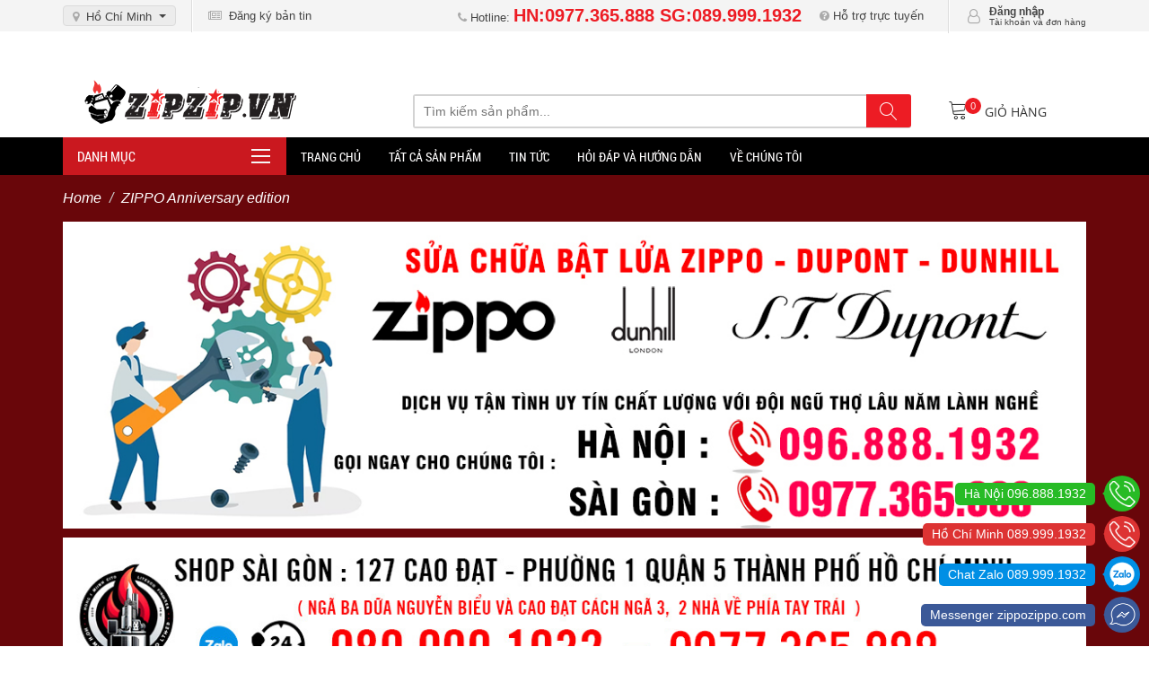

--- FILE ---
content_type: text/html; charset=UTF-8
request_url: https://zipzip.vn/zippo-anniversary-edition.html
body_size: 21774
content:
<!DOCTYPE html>
<html>
<head>
    <meta charset="utf-8">
    <meta http-equiv="X-UA-Compatible" content="IE=edge">
    <!-- <meta name="viewport" content="width=device-width, initial-scale=1"> -->
    <meta name="viewport" content="width=device-width, initial-scale=1.0, maximum-scale=1.0, user-scalable=0" />
    <title>Zippo Anniversary edition - Zippo Phiên Bản Kỷ Niệm</title>
    <meta name="robots" content="no-cache" />
<meta name="description" content="Zipzip.vn Hệ Thống Kinh Doanh bật lửa zippo hàng đầu tại việt nam chuyên kinh doanh các loại zippo chính hãng phiên bản kỷ niệm ,Anniversary edition" />
<meta name="keywords" content="Zippo Anniversary edition, Zippo Kỷ Niệm , Zippo phiên bản giới hạn" />
<meta http-equiv="Content-type" content="text/html; charset=utf-8" />
<link href="https://zipzip.vn/templates/zippozippo/assets/images/favicon.ico" rel="shortcut icon" type="" />
    <meta property="fb:app_id" content="188959431252089" />
    <meta property="fb:admins" content="100001651756436" />
    <meta name="language" content="english, en, Vietnamese,vn" />
    <meta name="google-site-verification" content="hgfM89c_BI57Y3-w7Aetu2sOoFPuODQ4Xq9qnk-J_eQ" />
    <meta property='og:locale' content='vi_VN'/>
    <meta property='og:type' content='product'/>
    <meta property='og:title' content='Zippo Anniversary edition - Zippo Phiên Bản Kỷ Niệm'/>
    <meta property='og:description' content='Zipzip.vn Hệ Thống Kinh Doanh bật lửa zippo hàng đầu tại việt nam chuyên kinh doanh các loại zippo chính hãng phiên bản kỷ niệm ,Anniversary edition'/>
    <meta property='og:url' content='https://zipzip.vn/zippo-anniversary-edition.html'/>
    <meta property='og:site_name' content='ZIppo Mỹ Chính Hãng 100% - Bảo Hành Hậu Mãi Miễn Phí 100%‎ - Zipzip.vn'/>
    
    <script type="text/javascript">
        var web_address = "https://zipzip.vn/";
        var web_folder = "https://zipzip.vn/";
        var template_dir = "https://zipzip.vn/templates/zippozippo/";
        var web_libs = "https://zipzip.vn/libs/";
        var url_prefix = ".html";
        var check_user = 0;
    </script>
        <link rel="canonical" href="https://zipzip.vn/zippo-anniversary-edition.html" />
    <link rel="stylesheet" type="text/css" href="https://zipzip.vn/templates/zippozippo/assets/vendors/owl/owl.carousel.css">
    <link rel="stylesheet" type="text/css" href="https://zipzip.vn/templates/zippozippo/assets/vendors/slick/slick.css">
    <link type="text/css" rel="stylesheet" href="https://zipzip.vn/templates/zippozippo/assets/css/style.css?v=2.5&r=515643397">
    <link type="text/css" rel="stylesheet" href="https://zipzip.vn/templates/zippozippo/assets/css/media-style.css?v=2.5&r=1210682289">
    
        <script type="text/javascript" src="https://ajax.googleapis.com/ajax/libs/jquery/1.9.1/jquery.min.js"></script>
        
    <script type="text/javascript" src="https://zipzip.vn/templates/zippozippo/assets/js/layout.js?v=2.5"></script>
    
    <!--[if lt IE 9]>
    <script src="https://oss.maxcdn.com/html5shiv/3.7.3/html5shiv.min.js"></script>
    <script src="https://oss.maxcdn.com/respond/1.4.2/respond.min.js"></script>
    <![endif]-->
 <!-- Google Tag Manager -->
<script>(function(w,d,s,l,i){w[l]=w[l]||[];w[l].push({'gtm.start':
new Date().getTime(),event:'gtm.js'});var f=d.getElementsByTagName(s)[0],
j=d.createElement(s),dl=l!='dataLayer'?'&l='+l:'';j.async=true;j.src=
'https://www.googletagmanager.com/gtm.js?id='+i+dl;f.parentNode.insertBefore(j,f);
})(window,document,'script','dataLayer','GTM-MVPJ6SV');</script>
<!-- End Google Tag Manager -->

</head>
<body>
<!-- Google Tag Manager zipzip.vn  (noscript) -->
<noscript><iframe src="https://www.googletagmanager.com/ns.html?id=GTM-MVPJ6SV"
height="0" width="0" style="display:none;visibility:hidden"></iframe></noscript>
<!-- End Google Tag Manager (noscript) -->
<div id="page" class="wsmenucontainer clearfix ">
    <div class="overlapblackbg"></div>
    <div class="olay-css"></div>
    <header>
        <div id="pheader">
    <div class="head-topbar">
        <div class="container">
            <div class="topbar-container">
                <div class="topbar-place left">
                    <div class="dropdown">
                        <button class="btn-city dropdown-toggle" type="button" data-toggle="dropdown">
                            <i class="fa fa-map-marker"></i>
                            <span>Hồ Chí Minh</span>
                            <span class="caret"></span>
                        </button>
                        <ul id="city-test" class="dropdown-menu">
                            <li><a href="#"><i class="fa fa-map-marker"></i> Hồ Chí Minh</a></li>
                            <li><a href="#"><i class="fa fa-map-marker"></i> Hà Nội</a></li>
                            <li><a href="#"><i class="fa fa-map-marker"></i> Tỉnh Thành Khác</a></li>
                        </ul>
                    </div>
                </div>
                <div class="topbar-newletter left">
                    <a href="#"><i class="fa fa-newspaper-o"></i> &nbsp;Đăng ký bản tin</a>
                </div>
                <div class="right">
                    <ul class="topbar-support list-unstyled left">
                        <li><a href="#"><i class="fa fa-phone"></i> Hotline: <span class="color-redphone">HN:0977.365.888 SG:089.999.1932</span></a></li>
                        <li><a href="#"><i class="fa fa-question-circle"></i> Hỗ trợ trực tuyến</a></li>
                    </ul>
                    <div  class="topbar-account left">
                                                <span>
                            <span class="icon-usser"><i class="fa fa-user-o"></i></span>
                            <span class="left"><b>Đăng nhập</b><br><small>Tài khoản và đơn hàng</small></span>
                        </span>
                        <input type="hidden" id="statusInSite" value="off" >
                        <div class="box-account">
                            <ul class="account-list">
                                <li><a href="#" data-toggle="modal" data-target="#myLogin">Đăng nhập</a></li>
                                <li><a href="https://zipzip.vn/dang-ky.html">Tạo tài khoản</a></li>
                                <li class="account-loginfb"><a href="javascript: void(0)" onclick="fb_login();">Đăng nhập bằng Facebook</a></li>
                                <li class="account-logingg"><a href="javascript: void(0)" onclick="gg_login();">Đăng nhập bằng Google</a></li>
                            </ul>
                        </div>
                        
                        
                    </div>
                </div>
            </div>
        </div>
        <!-- /.container -->
    </div><!-- /.head-topbar -->

    <div class="header-main">
        <div class="container">
            <div class="row">
                <div class="col-sm-4">
                    <div class="logo">
                        <h1><a href="https://zipzip.vn/"><img src="https://zipzip.vn/templates/zippozippo/assets/images/logo.png" class="imgresponsive hvr-forward" alt="ZIppo Mỹ Chính Hãng 100% - Bảo Hành Hậu Mãi Miễn Phí 100%‎ - Zipzip.vn"></a></h1>
                    </div>
                    <a class="animated-mobile"><span></span></a>
                                        <div class="header-loginbox">
                        <span class="dropdown">
                            <a href="#" class="dropdown-toggle" data-toggle="dropdown" aria-haspopup="true"><i class="fa fa-user-o"></i></a>
                            <div class="dropdown-menu">
                                <div class="box-account ">
                                    <ul class="account-list">
                                                                            <li><a href="#" data-toggle="modal" data-target="#myLogin">Đăng nhập</a></li>
                                        <li><a href="https://zipzip.vn/dang-ky.html">Tạo tài khoản</a></li>
                                        <li class="account-loginfb"><a href="javascript: void(0)" onclick="fb_login();">Đăng nhập bằng Facebook</a></li>
                                        <li class="account-logingg"><a href="javascript: void(0)" onclick="gg_login();">Đăng nhập bằng Google</a></li>
                                       
                                    </ul>
                                </div>
                            </div>
                        </span>
                    </div>
                    
                </div>
                <div class="col-sm-6">
                    <div class="header-search">
                        <div id="mallSearch">
                            <form action="https://zipzip.vn/tim-kiem.html" method="post">
                                <div class="header_search_form">
                                    <input class="fomr_field" type="text" name="keywords" id="keyword" placeholder="Tìm kiếm sản phẩm..." autocomplete="off">
                                    <button class="btn btn-submit" type="submit"></button>
                                </div>
                                <a class="btn btn-cancel">Hủy</a>
                            </form>
                        </div>
                        <div id="autocomplete"></div>
                    </div>
                </div>
                <div class="col-md-2 cart-move">
                    
                    <span class="header-cart dropdown">
                        <a href="#" class="dropdown-toggle" data-toggle="dropdown" aria-haspopup="true">
                            <i class="lnr lnr-cart lnr-lg"></i>
                            <span class="circle">0</span>
                            <span class="hidden-xs hidden-sm">GIỎ HÀNG</span>
                        </a>
                        <div class="dropdown-menu dropdown-cart"></div>
                    </span>
                    <!-- /.header-cart -->
                </div>
            </div>
        </div>
        <!-- /.container -->
    </div><!-- /.header-main -->

    <div class="header-wsmenu">
        <div class="container clearfix">
            
            <div class="nav-main">
                <nav class="wsmenu clearfix">
                    <ul class="mobile-sub wsmenu-list">
                        
                                                <li class="red-cate ">
                            <a class="bg-red" href="#">Danh mục</a>
                                                        <ul class="wsmenu-submenu">
                                                                <li><a href="https://zipzip.vn/bat-lua-zippo-cong-nghe-3d-sac-net.html">Bật lửa zippo công nghệ 3d sắc nét</a>
                                    
                                </li>
                                                                <li><a href="https://zipzip.vn/zippo-anniversary-edition.html">Zippo anniversary edition</a>
                                    
                                </li>
                                                                <li><a href="https://zipzip.vn/zippo-bac-khoi-cao-cap.html">Zippo bạc khối cao cấp</a>
                                                                        <div class="wsmenu-submenu-sub">
                                        <div class="mega-sub-menu">
                                            <ul> 
                                                                                                  
                                                                                                <li class="submenu-none"><a href="https://zipzip.vn/zippo-bac-khoi-tram-khac-hoa-van-hoa-tiet.html"> Zippo bạc khối trạm khắc hoa văn hoạ tiết</a></li>
                                                                                                                                                  
                                                                                                <li class="submenu-none"><a href="https://zipzip.vn/zippo-bac-khoi-tron-khong-hoa-tiet.html"> Zippo bạc khối trơn không hoạ tiết</a></li>
                                                                                                                                            </ul>
                                        </div>
                                    </div>
                                    
                                </li>
                                                                <li><a href="https://zipzip.vn/zippo-co-quy-hiem.html">Zippo cổ - quý - hiếm</a>
                                                                        <div class="wsmenu-submenu-sub">
                                        <div class="mega-sub-menu">
                                            <ul> 
                                                                                                  
                                                                                                <li class="submenu-none"><a href="https://zipzip.vn/zippo-co-gold-filled-vang-khoi.html"> Zippo cổ gold-filled - vàng khối</a></li>
                                                                                                                                                  
                                                                                                <li class="submenu-none"><a href="https://zipzip.vn/zippo-co-chu-nien.html"> Zippo cổ chu niên</a></li>
                                                                                                                                                  
                                                                                                <li class="submenu-none"><a href="https://zipzip.vn/1986-2000-zippo-la-ma.html"> (1986-2000) zippo la mã</a></li>
                                                                                                                                                  
                                                                                                <li class="submenu-none"><a href="https://zipzip.vn/1982-1986-zippo-gach-trai.html"> (1982-1986) zippo gạch trái</a></li>
                                                                                                                                                  
                                                                                                <li class="submenu-none"><a href="https://zipzip.vn/1974-1981-zippo-gach-phai.html"> (1974-1981) zippo gạch phải</a></li>
                                                                                                                                                  
                                                                                                <li class="submenu-none"><a href="https://zipzip.vn/1966-1973-zippo-gach-doc.html"> (1966-1973) zippo gạch dọc</a></li>
                                                                                                                                                  
                                                                                                <li class="submenu-none"><a href="https://zipzip.vn/1958-1965-zippo-doi-cham.html"> (1958-1965) zippo đời chấm</a></li>
                                                                                                                                                  
                                                                                                <li class="submenu-none"><a href="https://zipzip.vn/1933-1958-zippo-chu-xeo.html"> (1933-1958) zippo chữ xéo</a></li>
                                                                                                                                            </ul>
                                        </div>
                                    </div>
                                    
                                </li>
                                                                <li><a href="https://zipzip.vn/zippo-catalogue-hinh-trang-tri.html">Zippo catalogue - hình trang trí</a>
                                                                        <div class="wsmenu-submenu-sub">
                                        <div class="mega-sub-menu">
                                            <ul> 
                                                                                                  
                                                                                                <li class="submenu-none"><a href="https://zipzip.vn/zippo-2024-catalog.html"> Zippo 2024 catalog</a></li>
                                                                                                                                                  
                                                                                                <li class="submenu-none"><a href="https://zipzip.vn/zippo-2022-catalog.html"> Zippo 2022  catalog</a></li>
                                                                                                                                                  
                                                                                                <li class="submenu-none"><a href="https://zipzip.vn/zippo-2020-catalogue.html"> Zippo 2020 catalogue</a></li>
                                                                                                                                                  
                                                                                                <li class="submenu-none"><a href="https://zipzip.vn/zippo-2019-catalogue.html"> Zippo 2019 catalogue</a></li>
                                                                                                                                                  
                                                                                                <li class="submenu-none"><a href="https://zipzip.vn/zippo-2018-catalogue.html"> Zippo 2018 catalogue</a></li>
                                                                                                                                                  
                                                                                                <li class="submenu-none"><a href="https://zipzip.vn/zippo-catalog.html"> Zippo catalog</a></li>
                                                                                                                                            </ul>
                                        </div>
                                    </div>
                                    
                                </li>
                                                                <li><a href="https://zipzip.vn/zippo-pho-thong.html">Zippo phổ thông</a>
                                                                        <div class="wsmenu-submenu-sub">
                                        <div class="mega-sub-menu">
                                            <ul> 
                                                                                                  
                                                                                                <li class="submenu-none"><a href="https://zipzip.vn/zippo-pho-thong-tron.html"> Zippo phổ thông trơn</a></li>
                                                                                                                                                  
                                                                                                <li class="submenu-none"><a href="https://zipzip.vn/zippo-vintage-co-dien.html"> Zippo vintage - cổ điển</a></li>
                                                                                                                                                  
                                                                                                <li class="submenu-none"><a href="https://zipzip.vn/zippo-armor-vo-day.html"> Zippo armor - vỏ dày</a></li>
                                                                                                                                                  
                                                                                                <li class="submenu-none"><a href="https://zipzip.vn/zippo-slim-loai-size-nho-ban-hep.html"> Zippo slim - loại size nhỏ bản hẹp</a></li>
                                                                                                                                                  
                                                                                                <li class="submenu-none"><a href="https://zipzip.vn/zippo-replice-tai-ban.html"> Zippo replice - tái bản</a></li>
                                                                                                                                                  
                                                                                                <li class="submenu-none"><a href="https://zipzip.vn/zippo-pho-thong-gan-huy-hieu.html"> Zippo phổ thông gắn huy hiệu</a></li>
                                                                                                                                            </ul>
                                        </div>
                                    </div>
                                    
                                </li>
                                                                <li><a href="https://zipzip.vn/zippo-pho-thong-khac.html">Zippo phổ thông khắc</a>
                                                                        <div class="wsmenu-submenu-sub">
                                        <div class="mega-sub-menu">
                                            <ul> 
                                                                                                  
                                                                                                <li class="submenu-none"><a href="https://zipzip.vn/zippo-son-phu-cac-chu-de.html"> Zippo sơn phủ các chủ đề</a></li>
                                                                                                                                                  
                                                                                                <li class="submenu-none"><a href="https://zipzip.vn/zippo-121fb-201fb-301fb-ma-co-khac.html"> Zippo 121fb - 201fb- 301fb mạ cổ khắc</a></li>
                                                                                                                                                  
                                                                                                <li class="submenu-none"><a href="https://zipzip.vn/zippo-205-cat-satin-khac.html"> Zippo 205 cát satin khắc</a></li>
                                                                                                                                                  
                                                                                                <li class="submenu-none"><a href="https://zipzip.vn/zippo-204-vang-xuoc-khac.html"> Zippo 204 vàng xước khắc</a></li>
                                                                                                                                                  
                                                                                                <li class="submenu-none"><a href="https://zipzip.vn/zippo-236-214-den-nham-trang-khac.html"> Zippo 236 - 214 đen nhám trắng khắc</a></li>
                                                                                                                                                  
                                                                                                <li class="submenu-none"><a href="https://zipzip.vn/zippo-169-armor-vang-khac.html"> Zippo 169 armor vàng khắc</a></li>
                                                                                                                                                  
                                                                                                <li class="submenu-none"><a href="https://zipzip.vn/zippo-20446-mau-xanh-khac.html"> Zippo 20446 màu xanh khắc</a></li>
                                                                                                                                                  
                                                                                                <li class="submenu-none"><a href="https://zipzip.vn/zippo-150-mau-den-bong-khac.html"> Zippo 150 màu đen bóng khắc</a></li>
                                                                                                                                                  
                                                                                                <li class="submenu-none"><a href="https://zipzip.vn/zippo-254b-mau-vang-khac.html"> Zippo 254b màu vàng khắc</a></li>
                                                                                                                                                  
                                                                                                <li class="submenu-none"><a href="https://zipzip.vn/zippo-250-mau-bac-khac.html"> Zippo 250 màu bạc khắc</a></li>
                                                                                                                                            </ul>
                                        </div>
                                    </div>
                                    
                                </li>
                                                                <li><a href="https://zipzip.vn/zippo-harley-davidson.html">Zippo harley davidson</a>
                                    
                                </li>
                                                                <li><a href="https://zipzip.vn/zippo-danh-cho-thi-truong-chau-a-khac-sieu-dep.html">Zippo dành cho thị trường châu á khắc siêu đẹp</a>
                                                                        <div class="wsmenu-submenu-sub">
                                        <div class="mega-sub-menu">
                                            <ul> 
                                                                                                  
                                                                                                <li class="submenu-none"><a href="https://zipzip.vn/dong-replica-khac.html"> Dòng replica khăc</a></li>
                                                                                                                                                  
                                                                                                <li class="submenu-none"><a href="https://zipzip.vn/dong-tieu-chuan-khac.html"> Dòng tiêu chuẩn  khắc</a></li>
                                                                                                                                                  
                                                                                                <li class="submenu-none"><a href="https://zipzip.vn/dong-amor-khac.html"> Dòng amor khắc</a></li>
                                                                                                                                                  
                                                                                                <li class="submenu-none"><a href="https://zipzip.vn/dong-slim-khac.html"> Dòng slim khắc</a></li>
                                                                                                                                            </ul>
                                        </div>
                                    </div>
                                    
                                </li>
                                                                <li><a href="https://zipzip.vn/zippo-xuat-han-korea-version.html">Zippo xuất hàn - korea version</a>
                                                                        <div class="wsmenu-submenu-sub">
                                        <div class="mega-sub-menu">
                                            <ul> 
                                                                                                  
                                                                                                <li class="submenu-none"><a href="https://zipzip.vn/zippo-han-quoc-ban-hep-slim.html"> Zippo hàn quốc - bản hẹp - slim</a></li>
                                                                                                                                                  
                                                                                                <li class="submenu-none"><a href="https://zipzip.vn/zippo-xuat-han-quoc-zippo-for-korea.html"> Zippo xuất hàn quốc  - zippo for korea</a></li>
                                                                                                                                                  
                                                                                                <li class="submenu-none"><a href="https://zipzip.vn/zippo-han-quoc-vo-day.html"> Zippo hàn quốc - vỏ dầy</a></li>
                                                                                                                                            </ul>
                                        </div>
                                    </div>
                                    
                                </li>
                                                                <li><a href="https://zipzip.vn/zippo-xuat-nhat-japan-version.html">Zippo xuất nhật  - japan version</a>
                                                                        <div class="wsmenu-submenu-sub">
                                        <div class="mega-sub-menu">
                                            <ul> 
                                                                                                  
                                                                                                <li class="submenu-none"><a href="https://zipzip.vn/xuat-nhat-skull.html"> Xuất nhật skull</a></li>
                                                                                                                                                  
                                                                                                <li class="submenu-none"><a href="https://zipzip.vn/xuat-nhat-linh-vat.html"> Xuất nhật linh vật</a></li>
                                                                                                                                                  
                                                                                                <li class="submenu-none"><a href="https://zipzip.vn/xuat-nhat-phat-ton-giao.html"> Xuất nhật phật tôn giáo</a></li>
                                                                                                                                                  
                                                                                                <li class="submenu-none"><a href="https://zipzip.vn/xuat-nhat-rong-phuong.html"> Xuất nhật rồng phượng</a></li>
                                                                                                                                                  
                                                                                                <li class="submenu-none"><a href="https://zipzip.vn/zippo-xuat-nhat-zippo-for-japan.html"> Zippo xuất nhật  - zippo for japan</a></li>
                                                                                                                                                  
                                                                                                <li class="submenu-none"><a href="https://zipzip.vn/zippo-xuat-nhat-vo-day-amore.html"> Zippo xuất nhật  - vỏ dầy - amore</a></li>
                                                                                                                                                  
                                                                                                <li class="submenu-none"><a href="https://zipzip.vn/zippo-xuat-nhat-ban-hep-slim.html"> Zippo xuất nhật  - bản hẹp - slim</a></li>
                                                                                                                                            </ul>
                                        </div>
                                    </div>
                                    
                                </li>
                                                                <li><a href="https://zipzip.vn/zippo-theo-chu-de.html">Zippo theo chủ đề</a>
                                                                        <div class="wsmenu-submenu-sub">
                                        <div class="mega-sub-menu">
                                            <ul> 
                                                                                                  
                                                                                                <li class="submenu-none"><a href="https://zipzip.vn/zippo-phien-ban-chau-au.html"> Zippo phiên bản châu âu</a></li>
                                                                                                                                                  
                                                                                                <li class="submenu-none"><a href="https://zipzip.vn/zippo-limited-zippo-phien-ban-gioi-han.html"> Zippo limited - zippo phiên bản giới hạn</a></li>
                                                                                                                                                  
                                                                                                <li class="submenu-none"><a href="https://zipzip.vn/zippo-cao-cap.html"> Zippo cao cấp</a></li>
                                                                                                                                                  
                                                                                                <li class="submenu-none"><a href="https://zipzip.vn/zippo-12-con-giap.html"> Zippo 12 con giáp</a></li>
                                                                                                                                                  
                                                                                                <li class="submenu-none"><a href="https://zipzip.vn/zippo-chu-de-cho-cho-soi-tuat.html"> Zippo chủ đề chó - chó sói - tuất</a></li>
                                                                                                                                                  
                                                                                                <li class="submenu-none"><a href="https://zipzip.vn/zippo-chien-tranh-viet-nam.html"> Zippo chiến tranh việt nam</a></li>
                                                                                                                                                  
                                                  
                                                <li class="submenu-heading"><a href="https://zipzip.vn/zippo-theo-ton-giao-tin-nguong.html">Zippo theo tôn giáo tín ngưỡng</a></li>
                                                                                                    
                                                <li><a href="https://zipzip.vn/thien-chua-giao.html">Thiên chúa giáo</a></li>
                                                                                                    
                                                <li><a href="https://zipzip.vn/phat-giao.html">Phật Giáo</a></li>
                                                 
                                                                                                                                                  
                                                                                                <li class="submenu-none"><a href="https://zipzip.vn/zippo-camel.html"> Zippo camel</a></li>
                                                                                                                                                  
                                                                                                <li class="submenu-none"><a href="https://zipzip.vn/zippo-ho.html"> Zippo hổ</a></li>
                                                                                                                                                  
                                                                                                <li class="submenu-none"><a href="https://zipzip.vn/zippo-ca.html"> Zippo cá</a></li>
                                                                                                                                                  
                                                                                                <li class="submenu-none"><a href="https://zipzip.vn/zippo-hoa-van-ke-soc.html"> Zippo hoa văn / kẻ sọc</a></li>
                                                                                                                                                </ul><ul>   
                                                                                                <li class="submenu-none"><a href="https://zipzip.vn/zippo-canh-thien-than.html"> Zippo cánh thiên thần</a></li>
                                                                                                                                                  
                                                                                                <li class="submenu-none"><a href="https://zipzip.vn/zippo-ghost-dau-lau.html"> Zippo ghost - đầu lâu</a></li>
                                                                                                                                                  
                                                                                                <li class="submenu-none"><a href="https://zipzip.vn/zippo-theo-chu-de-danh-nhan-than-tuong.html"> Zippo theo chủ đề danh nhân thần tượng</a></li>
                                                                                                                                                  
                                                                                                <li class="submenu-none"><a href="https://zipzip.vn/zippo-ngua.html"> Zippo ngựa</a></li>
                                                                                                                                                  
                                                                                                <li class="submenu-none"><a href="https://zipzip.vn/zippo-rong.html"> Zippo rồng</a></li>
                                                                                                                                                  
                                                                                                <li class="submenu-none"><a href="https://zipzip.vn/zippo-ruou-vang.html"> Zippo rượu vang</a></li>
                                                                                                                                                  
                                                                                                <li class="submenu-none"><a href="https://zipzip.vn/zippo-lich-su-van-hoa-my.html"> Zippo lịch sử văn hoá mỹ</a></li>
                                                                                                                                                  
                                                                                                <li class="submenu-none"><a href="https://zipzip.vn/zippo-quan-doi-canh-sat.html"> Zippo quân đội cảnh sát</a></li>
                                                                                                                                                  
                                                                                                <li class="submenu-none"><a href="https://zipzip.vn/zippo-animal.html"> Zippo animal</a></li>
                                                                                                                                                  
                                                                                                <li class="submenu-none"><a href="https://zipzip.vn/zippo-tinh-yeu-va-su-lang-man.html"> Zippo tình yêu và sự lãng mạn</a></li>
                                                                                                                                                  
                                                                                                <li class="submenu-none"><a href="https://zipzip.vn/zippo-theo-xu-huong-thoi-trang.html"> Zippo theo xu hướng thời trang</a></li>
                                                                                                                                                  
                                                                                                <li class="submenu-none"><a href="https://zipzip.vn/zippo-theo-logo-zippo.html"> Zippo theo logo zippo</a></li>
                                                                                                                                                  
                                                                                                <li class="submenu-none"><a href="https://zipzip.vn/zippo-zodiac-chom-sao.html"> Zippo zodiac chòm sao</a></li>
                                                                                                                                                </ul><ul>   
                                                                                                <li class="submenu-none"><a href="https://zipzip.vn/zippo-retro-co-kinh.html"> Zippo retro cổ kính</a></li>
                                                                                                                                            </ul>
                                        </div>
                                    </div>
                                    
                                </li>
                                                                <li><a href="https://zipzip.vn/zippo-theo-chat-lieu-mau-sac.html">Zippo theo chất liệu - màu sắc</a>
                                                                        <div class="wsmenu-submenu-sub">
                                        <div class="mega-sub-menu">
                                            <ul> 
                                                                                                  
                                                  
                                                <li class="submenu-heading"><a href="https://zipzip.vn/zippo-theo-chat-lieu.html">Zippo theo chất liệu</a></li>
                                                                                                    
                                                <li><a href="https://zipzip.vn/zippo-ma-vang.html">Zippo Mạ Vàng</a></li>
                                                                                                    
                                                <li><a href="https://zipzip.vn/zippo-khac.html">Zippo Khắc</a></li>
                                                                                                    
                                                <li><a href="https://zipzip.vn/zippo-ma-bac.html">Zippo Mạ Bạc</a></li>
                                                                                                    
                                                <li><a href="https://zipzip.vn/zippo-chat-lieu-dong.html">Zippo Chất Liệu Đồng</a></li>
                                                                                                    
                                                <li><a href="https://zipzip.vn/zippo-chat-lieu-bac.html">Zippo Chất Liệu Bạc</a></li>
                                                                                                    
                                                <li><a href="https://zipzip.vn/zippo-bac-tay-tang.html">Zippo Bạc Tây Tạng</a></li>
                                                                                                    
                                                <li><a href="https://zipzip.vn/zippo-chat-lieu-vang.html">Zippo Chất Liệu Vàng</a></li>
                                                 
                                                                                                                                                  
                                                  
                                                <li class="submenu-heading"><a href="https://zipzip.vn/zippo-theo-mau-sac.html">Zippo theo màu sắc</a></li>
                                                                                                    
                                                <li><a href="https://zipzip.vn/zippo-mau-tim.html">Zippo Màu Tím</a></li>
                                                                                                    
                                                <li><a href="https://zipzip.vn/zippo-mau-xam.html">Zippo màu xám</a></li>
                                                                                                    
                                                <li><a href="https://zipzip.vn/zippo-mau-bac.html">Zippo Màu Bạc</a></li>
                                                                                                    
                                                <li><a href="https://zipzip.vn/zippo-mau-dong.html">Zippo Màu Đồng</a></li>
                                                                                                </ul><ul>     
                                                <li><a href="https://zipzip.vn/zippo-mau-vang.html">Zippo Màu Vàng</a></li>
                                                                                                    
                                                <li><a href="https://zipzip.vn/zippo-mau-do-hong.html">Zippo Màu Đỏ / Hồng</a></li>
                                                                                                    
                                                <li><a href="https://zipzip.vn/zippo-mau-xanh-la-cay.html">Zippo Màu Xanh Lá Cây</a></li>
                                                                                                    
                                                <li><a href="https://zipzip.vn/zippo-mau-xanh-duong.html">Zippo Màu Xanh Dương</a></li>
                                                                                                    
                                                <li><a href="https://zipzip.vn/zippo-mau-cam.html">Zippo Màu Cam</a></li>
                                                                                                    
                                                <li><a href="https://zipzip.vn/zippo-mau-trang.html">Zippo Màu Trắng</a></li>
                                                                                                    
                                                <li><a href="https://zipzip.vn/zippo-mau-den.html">Zippo Màu Đen</a></li>
                                                 
                                                                                                                                            </ul>
                                        </div>
                                    </div>
                                    
                                </li>
                                                                <li><a href="https://zipzip.vn/bat-lua-stdupont-chinh-hang.html">Bật lửa st.dupont chính hãng</a>
                                    
                                </li>
                                                                <li><a href="https://zipzip.vn/phu-kien-zippo.html">Phụ kiện zippo</a>
                                                                        <div class="wsmenu-submenu-sub">
                                        <div class="mega-sub-menu">
                                            <ul> 
                                                                                                  
                                                                                                <li class="submenu-none"><a href="https://zipzip.vn/dich-vu-khac-zippo-theo-yeu-cau-zippo-engraving-service.html"> Dịch vụ khắc zippo theo yêu cầu - zippo engraving service</a></li>
                                                                                                                                                  
                                                                                                <li class="submenu-none"><a href="https://zipzip.vn/chan-xang-zippo-bang-cao-su.html"> Chặn xăng zippo bằng cao su</a></li>
                                                                                                                                                  
                                                                                                <li class="submenu-none"><a href="https://zipzip.vn/bao-da-dung-zippo.html"> Bao da đựng zippo</a></li>
                                                                                                                                                  
                                                  
                                                <li class="submenu-heading"><a href="https://zipzip.vn/sua-chua-bat-lua.html">Sửa chữa bật lửa</a></li>
                                                                                                    
                                                <li><a href="https://zipzip.vn/sua-chua-bat-lua-ga.html">Sửa chưa bật lửa Ga</a></li>
                                                                                                    
                                                <li><a href="https://zipzip.vn/sua-chua-bat-lua-dupont.html">Sửa chưa bật lửa dupont</a></li>
                                                                                                    
                                                <li><a href="https://zipzip.vn/sua-chua-bat-lua-zippo.html">Sửa chữa Bật Lửa Zippo</a></li>
                                                                                                    
                                                <li><a href="https://zipzip.vn/linh-kien-zippo-genuine.html">Linh Kiện Zippo Genuine</a></li>
                                                 
                                                                                                                                                  
                                                                                                <li class="submenu-none"><a href="https://zipzip.vn/dung-cu-da-ngoai.html"> Dụng cụ dã ngoại</a></li>
                                                                                                                                                  
                                                                                                <li class="submenu-none"><a href="https://zipzip.vn/da-lua-zippo.html"> đá lửa zippo</a></li>
                                                                                                                                                  
                                                                                                <li class="submenu-none"><a href="https://zipzip.vn/linh-kien-dupont.html"> Linh kiện dupont</a></li>
                                                                                                                                                  
                                                  
                                                <li class="submenu-heading"><a href="https://zipzip.vn/zippo-thoi-trang.html">Zippo thời trang</a></li>
                                                                                                    
                                                <li><a href="https://zipzip.vn/quan-ao-zippo.html">Quần Áo Zippo</a></li>
                                                                                                </ul><ul>     
                                                <li><a href="https://zipzip.vn/kinh-mat-zippo.html">Kính Mắt zippo</a></li>
                                                 
                                                                                                                                            </ul>
                                        </div>
                                    </div>
                                    
                                </li>
                                                            </ul>
                                                       
                        </li>
                        <li><a href="https://zipzip.vn/">Trang Chủ</a></li>
                        <li><a href="https://zipzip.vn/xem-tat-ca.html">Tất Cả Sản Phẩm</a></li>
                                                    <li><a href="https://zipzip.vn/the-loai/tin-tuc-va-tim-hieu-ve-bat-lua.html">Tin tức</a></li>
                                                    <li><a href="https://zipzip.vn/the-loai/hoi-dap-va-huong-dan.html">Hỏi đáp và hướng dẫn</a></li>
                                                    <li><a href="https://zipzip.vn/the-loai/ve-chung-toi.html">Về chúng tôi</a></li>
                                                
                    </ul>
                </nav>
            </div>
        </div>
        <!-- /.container -->
    </div><!-- /.header-wsmenu -->

    <div class="header-scroll wsmenu sticky-header">
        <div class="container">
            <ul class="main-nav mobile-sub wsmenu-list">
                <li class="red-cate">
                    <a class="bg-red" href="#">Danh mục</a>
                                        <ul class="wsmenu-submenu">
                                                <li>
                            <a href="https://zipzip.vn/bat-lua-zippo-cong-nghe-3d-sac-net.html">Bật lửa zippo công nghệ 3d sắc nét</a>
                                                    </li>
                                                <li>
                            <a href="https://zipzip.vn/zippo-anniversary-edition.html">Zippo anniversary edition</a>
                                                    </li>
                                                <li>
                            <a href="https://zipzip.vn/zippo-bac-khoi-cao-cap.html">Zippo bạc khối cao cấp</a>
                                                        <div class="wsmenu-submenu-sub">
                                <div class="mega-sub-menu">
                                    <ul> 
                                                                                  
                                                                                <li class="submenu-none">
                                            <a href="https://zipzip.vn/zippo-bac-khoi-tram-khac-hoa-van-hoa-tiet.html">
                                                Zippo bạc khối trạm khắc hoa văn hoạ tiết                                            </a>
                                        </li>
                                                                                                                          
                                                                                <li class="submenu-none">
                                            <a href="https://zipzip.vn/zippo-bac-khoi-tron-khong-hoa-tiet.html">
                                                Zippo bạc khối trơn không hoạ tiết                                            </a>
                                        </li>
                                                                                                                    </ul>
                                </div>
                            </div>
                                                    </li>
                                                <li>
                            <a href="https://zipzip.vn/zippo-co-quy-hiem.html">Zippo cổ - quý - hiếm</a>
                                                        <div class="wsmenu-submenu-sub">
                                <div class="mega-sub-menu">
                                    <ul> 
                                                                                  
                                                                                <li class="submenu-none">
                                            <a href="https://zipzip.vn/zippo-co-gold-filled-vang-khoi.html">
                                                Zippo cổ gold-filled - vàng khối                                            </a>
                                        </li>
                                                                                                                          
                                                                                <li class="submenu-none">
                                            <a href="https://zipzip.vn/zippo-co-chu-nien.html">
                                                Zippo cổ chu niên                                            </a>
                                        </li>
                                                                                                                          
                                                                                <li class="submenu-none">
                                            <a href="https://zipzip.vn/1986-2000-zippo-la-ma.html">
                                                (1986-2000) zippo la mã                                            </a>
                                        </li>
                                                                                                                          
                                                                                <li class="submenu-none">
                                            <a href="https://zipzip.vn/1982-1986-zippo-gach-trai.html">
                                                (1982-1986) zippo gạch trái                                            </a>
                                        </li>
                                                                                                                          
                                                                                <li class="submenu-none">
                                            <a href="https://zipzip.vn/1974-1981-zippo-gach-phai.html">
                                                (1974-1981) zippo gạch phải                                            </a>
                                        </li>
                                                                                                                          
                                                                                <li class="submenu-none">
                                            <a href="https://zipzip.vn/1966-1973-zippo-gach-doc.html">
                                                (1966-1973) zippo gạch dọc                                            </a>
                                        </li>
                                                                                                                          
                                                                                <li class="submenu-none">
                                            <a href="https://zipzip.vn/1958-1965-zippo-doi-cham.html">
                                                (1958-1965) zippo đời chấm                                            </a>
                                        </li>
                                                                                                                          
                                                                                <li class="submenu-none">
                                            <a href="https://zipzip.vn/1933-1958-zippo-chu-xeo.html">
                                                (1933-1958) zippo chữ xéo                                            </a>
                                        </li>
                                                                                                                    </ul>
                                </div>
                            </div>
                                                    </li>
                                                <li>
                            <a href="https://zipzip.vn/zippo-catalogue-hinh-trang-tri.html">Zippo catalogue - hình trang trí</a>
                                                        <div class="wsmenu-submenu-sub">
                                <div class="mega-sub-menu">
                                    <ul> 
                                                                                  
                                                                                <li class="submenu-none">
                                            <a href="https://zipzip.vn/zippo-2024-catalog.html">
                                                Zippo 2024 catalog                                            </a>
                                        </li>
                                                                                                                          
                                                                                <li class="submenu-none">
                                            <a href="https://zipzip.vn/zippo-2022-catalog.html">
                                                Zippo 2022  catalog                                            </a>
                                        </li>
                                                                                                                          
                                                                                <li class="submenu-none">
                                            <a href="https://zipzip.vn/zippo-2020-catalogue.html">
                                                Zippo 2020 catalogue                                            </a>
                                        </li>
                                                                                                                          
                                                                                <li class="submenu-none">
                                            <a href="https://zipzip.vn/zippo-2019-catalogue.html">
                                                Zippo 2019 catalogue                                            </a>
                                        </li>
                                                                                                                          
                                                                                <li class="submenu-none">
                                            <a href="https://zipzip.vn/zippo-2018-catalogue.html">
                                                Zippo 2018 catalogue                                            </a>
                                        </li>
                                                                                                                          
                                                                                <li class="submenu-none">
                                            <a href="https://zipzip.vn/zippo-catalog.html">
                                                Zippo catalog                                            </a>
                                        </li>
                                                                                                                    </ul>
                                </div>
                            </div>
                                                    </li>
                                                <li>
                            <a href="https://zipzip.vn/zippo-pho-thong.html">Zippo phổ thông</a>
                                                        <div class="wsmenu-submenu-sub">
                                <div class="mega-sub-menu">
                                    <ul> 
                                                                                  
                                                                                <li class="submenu-none">
                                            <a href="https://zipzip.vn/zippo-pho-thong-tron.html">
                                                Zippo phổ thông trơn                                            </a>
                                        </li>
                                                                                                                          
                                                                                <li class="submenu-none">
                                            <a href="https://zipzip.vn/zippo-vintage-co-dien.html">
                                                Zippo vintage - cổ điển                                            </a>
                                        </li>
                                                                                                                          
                                                                                <li class="submenu-none">
                                            <a href="https://zipzip.vn/zippo-armor-vo-day.html">
                                                Zippo armor - vỏ dày                                            </a>
                                        </li>
                                                                                                                          
                                                                                <li class="submenu-none">
                                            <a href="https://zipzip.vn/zippo-slim-loai-size-nho-ban-hep.html">
                                                Zippo slim - loại size nhỏ bản hẹp                                            </a>
                                        </li>
                                                                                                                          
                                                                                <li class="submenu-none">
                                            <a href="https://zipzip.vn/zippo-replice-tai-ban.html">
                                                Zippo replice - tái bản                                            </a>
                                        </li>
                                                                                                                          
                                                                                <li class="submenu-none">
                                            <a href="https://zipzip.vn/zippo-pho-thong-gan-huy-hieu.html">
                                                Zippo phổ thông gắn huy hiệu                                            </a>
                                        </li>
                                                                                                                    </ul>
                                </div>
                            </div>
                                                    </li>
                                                <li>
                            <a href="https://zipzip.vn/zippo-pho-thong-khac.html">Zippo phổ thông khắc</a>
                                                        <div class="wsmenu-submenu-sub">
                                <div class="mega-sub-menu">
                                    <ul> 
                                                                                  
                                                                                <li class="submenu-none">
                                            <a href="https://zipzip.vn/zippo-son-phu-cac-chu-de.html">
                                                Zippo sơn phủ các chủ đề                                            </a>
                                        </li>
                                                                                                                          
                                                                                <li class="submenu-none">
                                            <a href="https://zipzip.vn/zippo-121fb-201fb-301fb-ma-co-khac.html">
                                                Zippo 121fb - 201fb- 301fb mạ cổ khắc                                            </a>
                                        </li>
                                                                                                                          
                                                                                <li class="submenu-none">
                                            <a href="https://zipzip.vn/zippo-205-cat-satin-khac.html">
                                                Zippo 205 cát satin khắc                                            </a>
                                        </li>
                                                                                                                          
                                                                                <li class="submenu-none">
                                            <a href="https://zipzip.vn/zippo-204-vang-xuoc-khac.html">
                                                Zippo 204 vàng xước khắc                                            </a>
                                        </li>
                                                                                                                          
                                                                                <li class="submenu-none">
                                            <a href="https://zipzip.vn/zippo-236-214-den-nham-trang-khac.html">
                                                Zippo 236 - 214 đen nhám trắng khắc                                            </a>
                                        </li>
                                                                                                                          
                                                                                <li class="submenu-none">
                                            <a href="https://zipzip.vn/zippo-169-armor-vang-khac.html">
                                                Zippo 169 armor vàng khắc                                            </a>
                                        </li>
                                                                                                                          
                                                                                <li class="submenu-none">
                                            <a href="https://zipzip.vn/zippo-20446-mau-xanh-khac.html">
                                                Zippo 20446 màu xanh khắc                                            </a>
                                        </li>
                                                                                                                          
                                                                                <li class="submenu-none">
                                            <a href="https://zipzip.vn/zippo-150-mau-den-bong-khac.html">
                                                Zippo 150 màu đen bóng khắc                                            </a>
                                        </li>
                                                                                                                          
                                                                                <li class="submenu-none">
                                            <a href="https://zipzip.vn/zippo-254b-mau-vang-khac.html">
                                                Zippo 254b màu vàng khắc                                            </a>
                                        </li>
                                                                                                                          
                                                                                <li class="submenu-none">
                                            <a href="https://zipzip.vn/zippo-250-mau-bac-khac.html">
                                                Zippo 250 màu bạc khắc                                            </a>
                                        </li>
                                                                                                                    </ul>
                                </div>
                            </div>
                                                    </li>
                                                <li>
                            <a href="https://zipzip.vn/zippo-harley-davidson.html">Zippo harley davidson</a>
                                                    </li>
                                                <li>
                            <a href="https://zipzip.vn/zippo-danh-cho-thi-truong-chau-a-khac-sieu-dep.html">Zippo dành cho thị trường châu á khắc siêu đẹp</a>
                                                        <div class="wsmenu-submenu-sub">
                                <div class="mega-sub-menu">
                                    <ul> 
                                                                                  
                                                                                <li class="submenu-none">
                                            <a href="https://zipzip.vn/dong-replica-khac.html">
                                                Dòng replica khăc                                            </a>
                                        </li>
                                                                                                                          
                                                                                <li class="submenu-none">
                                            <a href="https://zipzip.vn/dong-tieu-chuan-khac.html">
                                                Dòng tiêu chuẩn  khắc                                            </a>
                                        </li>
                                                                                                                          
                                                                                <li class="submenu-none">
                                            <a href="https://zipzip.vn/dong-amor-khac.html">
                                                Dòng amor khắc                                            </a>
                                        </li>
                                                                                                                          
                                                                                <li class="submenu-none">
                                            <a href="https://zipzip.vn/dong-slim-khac.html">
                                                Dòng slim khắc                                            </a>
                                        </li>
                                                                                                                    </ul>
                                </div>
                            </div>
                                                    </li>
                                                <li>
                            <a href="https://zipzip.vn/zippo-xuat-han-korea-version.html">Zippo xuất hàn - korea version</a>
                                                        <div class="wsmenu-submenu-sub">
                                <div class="mega-sub-menu">
                                    <ul> 
                                                                                  
                                                                                <li class="submenu-none">
                                            <a href="https://zipzip.vn/zippo-han-quoc-ban-hep-slim.html">
                                                Zippo hàn quốc - bản hẹp - slim                                            </a>
                                        </li>
                                                                                                                          
                                                                                <li class="submenu-none">
                                            <a href="https://zipzip.vn/zippo-xuat-han-quoc-zippo-for-korea.html">
                                                Zippo xuất hàn quốc  - zippo for korea                                            </a>
                                        </li>
                                                                                                                          
                                                                                <li class="submenu-none">
                                            <a href="https://zipzip.vn/zippo-han-quoc-vo-day.html">
                                                Zippo hàn quốc - vỏ dầy                                            </a>
                                        </li>
                                                                                                                    </ul>
                                </div>
                            </div>
                                                    </li>
                                                <li>
                            <a href="https://zipzip.vn/zippo-xuat-nhat-japan-version.html">Zippo xuất nhật  - japan version</a>
                                                        <div class="wsmenu-submenu-sub">
                                <div class="mega-sub-menu">
                                    <ul> 
                                                                                  
                                                                                <li class="submenu-none">
                                            <a href="https://zipzip.vn/xuat-nhat-skull.html">
                                                Xuất nhật skull                                            </a>
                                        </li>
                                                                                                                          
                                                                                <li class="submenu-none">
                                            <a href="https://zipzip.vn/xuat-nhat-linh-vat.html">
                                                Xuất nhật linh vật                                            </a>
                                        </li>
                                                                                                                          
                                                                                <li class="submenu-none">
                                            <a href="https://zipzip.vn/xuat-nhat-phat-ton-giao.html">
                                                Xuất nhật phật tôn giáo                                            </a>
                                        </li>
                                                                                                                          
                                                                                <li class="submenu-none">
                                            <a href="https://zipzip.vn/xuat-nhat-rong-phuong.html">
                                                Xuất nhật rồng phượng                                            </a>
                                        </li>
                                                                                                                          
                                                                                <li class="submenu-none">
                                            <a href="https://zipzip.vn/zippo-xuat-nhat-zippo-for-japan.html">
                                                Zippo xuất nhật  - zippo for japan                                            </a>
                                        </li>
                                                                                                                          
                                                                                <li class="submenu-none">
                                            <a href="https://zipzip.vn/zippo-xuat-nhat-vo-day-amore.html">
                                                Zippo xuất nhật  - vỏ dầy - amore                                            </a>
                                        </li>
                                                                                                                          
                                                                                <li class="submenu-none">
                                            <a href="https://zipzip.vn/zippo-xuat-nhat-ban-hep-slim.html">
                                                Zippo xuất nhật  - bản hẹp - slim                                            </a>
                                        </li>
                                                                                                                    </ul>
                                </div>
                            </div>
                                                    </li>
                                                <li>
                            <a href="https://zipzip.vn/zippo-theo-chu-de.html">Zippo theo chủ đề</a>
                                                        <div class="wsmenu-submenu-sub">
                                <div class="mega-sub-menu">
                                    <ul> 
                                                                                  
                                                                                <li class="submenu-none">
                                            <a href="https://zipzip.vn/zippo-phien-ban-chau-au.html">
                                                Zippo phiên bản châu âu                                            </a>
                                        </li>
                                                                                                                          
                                                                                <li class="submenu-none">
                                            <a href="https://zipzip.vn/zippo-limited-zippo-phien-ban-gioi-han.html">
                                                Zippo limited - zippo phiên bản giới hạn                                            </a>
                                        </li>
                                                                                                                          
                                                                                <li class="submenu-none">
                                            <a href="https://zipzip.vn/zippo-cao-cap.html">
                                                Zippo cao cấp                                            </a>
                                        </li>
                                                                                                                          
                                                                                <li class="submenu-none">
                                            <a href="https://zipzip.vn/zippo-12-con-giap.html">
                                                Zippo 12 con giáp                                            </a>
                                        </li>
                                                                                                                          
                                                                                <li class="submenu-none">
                                            <a href="https://zipzip.vn/zippo-chu-de-cho-cho-soi-tuat.html">
                                                Zippo chủ đề chó - chó sói - tuất                                            </a>
                                        </li>
                                                                                                                          
                                                                                <li class="submenu-none">
                                            <a href="https://zipzip.vn/zippo-chien-tranh-viet-nam.html">
                                                Zippo chiến tranh việt nam                                            </a>
                                        </li>
                                                                                                                          
                                          
                                        <li class="submenu-heading">
                                            <a href="https://zipzip.vn/zippo-theo-ton-giao-tin-nguong.html">
                                                Zippo theo tôn giáo tín ngưỡng                                            </a>
                                        </li>
                                                                                    
                                        <li><a href="https://zipzip.vn/thien-chua-giao.html">Thiên chúa giáo</a></li>
                                                                                    
                                        <li><a href="https://zipzip.vn/phat-giao.html">Phật Giáo</a></li>
                                         
                                                                                                                          
                                                                                <li class="submenu-none">
                                            <a href="https://zipzip.vn/zippo-camel.html">
                                                Zippo camel                                            </a>
                                        </li>
                                                                                                                          
                                                                                <li class="submenu-none">
                                            <a href="https://zipzip.vn/zippo-ho.html">
                                                Zippo hổ                                            </a>
                                        </li>
                                                                                                                          
                                                                                <li class="submenu-none">
                                            <a href="https://zipzip.vn/zippo-ca.html">
                                                Zippo cá                                            </a>
                                        </li>
                                                                                                                          
                                                                                <li class="submenu-none">
                                            <a href="https://zipzip.vn/zippo-hoa-van-ke-soc.html">
                                                Zippo hoa văn / kẻ sọc                                            </a>
                                        </li>
                                                                                                                        </ul><ul>   
                                                                                <li class="submenu-none">
                                            <a href="https://zipzip.vn/zippo-canh-thien-than.html">
                                                Zippo cánh thiên thần                                            </a>
                                        </li>
                                                                                                                          
                                                                                <li class="submenu-none">
                                            <a href="https://zipzip.vn/zippo-ghost-dau-lau.html">
                                                Zippo ghost - đầu lâu                                            </a>
                                        </li>
                                                                                                                          
                                                                                <li class="submenu-none">
                                            <a href="https://zipzip.vn/zippo-theo-chu-de-danh-nhan-than-tuong.html">
                                                Zippo theo chủ đề danh nhân thần tượng                                            </a>
                                        </li>
                                                                                                                          
                                                                                <li class="submenu-none">
                                            <a href="https://zipzip.vn/zippo-ngua.html">
                                                Zippo ngựa                                            </a>
                                        </li>
                                                                                                                          
                                                                                <li class="submenu-none">
                                            <a href="https://zipzip.vn/zippo-rong.html">
                                                Zippo rồng                                            </a>
                                        </li>
                                                                                                                          
                                                                                <li class="submenu-none">
                                            <a href="https://zipzip.vn/zippo-ruou-vang.html">
                                                Zippo rượu vang                                            </a>
                                        </li>
                                                                                                                          
                                                                                <li class="submenu-none">
                                            <a href="https://zipzip.vn/zippo-lich-su-van-hoa-my.html">
                                                Zippo lịch sử văn hoá mỹ                                            </a>
                                        </li>
                                                                                                                          
                                                                                <li class="submenu-none">
                                            <a href="https://zipzip.vn/zippo-quan-doi-canh-sat.html">
                                                Zippo quân đội cảnh sát                                            </a>
                                        </li>
                                                                                                                          
                                                                                <li class="submenu-none">
                                            <a href="https://zipzip.vn/zippo-animal.html">
                                                Zippo animal                                            </a>
                                        </li>
                                                                                                                          
                                                                                <li class="submenu-none">
                                            <a href="https://zipzip.vn/zippo-tinh-yeu-va-su-lang-man.html">
                                                Zippo tình yêu và sự lãng mạn                                            </a>
                                        </li>
                                                                                                                          
                                                                                <li class="submenu-none">
                                            <a href="https://zipzip.vn/zippo-theo-xu-huong-thoi-trang.html">
                                                Zippo theo xu hướng thời trang                                            </a>
                                        </li>
                                                                                                                          
                                                                                <li class="submenu-none">
                                            <a href="https://zipzip.vn/zippo-theo-logo-zippo.html">
                                                Zippo theo logo zippo                                            </a>
                                        </li>
                                                                                                                          
                                                                                <li class="submenu-none">
                                            <a href="https://zipzip.vn/zippo-zodiac-chom-sao.html">
                                                Zippo zodiac chòm sao                                            </a>
                                        </li>
                                                                                                                        </ul><ul>   
                                                                                <li class="submenu-none">
                                            <a href="https://zipzip.vn/zippo-retro-co-kinh.html">
                                                Zippo retro cổ kính                                            </a>
                                        </li>
                                                                                                                    </ul>
                                </div>
                            </div>
                                                    </li>
                                                <li>
                            <a href="https://zipzip.vn/zippo-theo-chat-lieu-mau-sac.html">Zippo theo chất liệu - màu sắc</a>
                                                        <div class="wsmenu-submenu-sub">
                                <div class="mega-sub-menu">
                                    <ul> 
                                                                                  
                                          
                                        <li class="submenu-heading">
                                            <a href="https://zipzip.vn/zippo-theo-chat-lieu.html">
                                                Zippo theo chất liệu                                            </a>
                                        </li>
                                                                                    
                                        <li><a href="https://zipzip.vn/zippo-ma-vang.html">Zippo Mạ Vàng</a></li>
                                                                                    
                                        <li><a href="https://zipzip.vn/zippo-khac.html">Zippo Khắc</a></li>
                                                                                    
                                        <li><a href="https://zipzip.vn/zippo-ma-bac.html">Zippo Mạ Bạc</a></li>
                                                                                    
                                        <li><a href="https://zipzip.vn/zippo-chat-lieu-dong.html">Zippo Chất Liệu Đồng</a></li>
                                                                                    
                                        <li><a href="https://zipzip.vn/zippo-chat-lieu-bac.html">Zippo Chất Liệu Bạc</a></li>
                                                                                    
                                        <li><a href="https://zipzip.vn/zippo-bac-tay-tang.html">Zippo Bạc Tây Tạng</a></li>
                                                                                    
                                        <li><a href="https://zipzip.vn/zippo-chat-lieu-vang.html">Zippo Chất Liệu Vàng</a></li>
                                         
                                                                                                                          
                                          
                                        <li class="submenu-heading">
                                            <a href="https://zipzip.vn/zippo-theo-mau-sac.html">
                                                Zippo theo màu sắc                                            </a>
                                        </li>
                                                                                    
                                        <li><a href="https://zipzip.vn/zippo-mau-tim.html">Zippo Màu Tím</a></li>
                                                                                    
                                        <li><a href="https://zipzip.vn/zippo-mau-xam.html">Zippo màu xám</a></li>
                                                                                    
                                        <li><a href="https://zipzip.vn/zippo-mau-bac.html">Zippo Màu Bạc</a></li>
                                                                                    
                                        <li><a href="https://zipzip.vn/zippo-mau-dong.html">Zippo Màu Đồng</a></li>
                                                                                </ul><ul>     
                                        <li><a href="https://zipzip.vn/zippo-mau-vang.html">Zippo Màu Vàng</a></li>
                                                                                    
                                        <li><a href="https://zipzip.vn/zippo-mau-do-hong.html">Zippo Màu Đỏ / Hồng</a></li>
                                                                                    
                                        <li><a href="https://zipzip.vn/zippo-mau-xanh-la-cay.html">Zippo Màu Xanh Lá Cây</a></li>
                                                                                    
                                        <li><a href="https://zipzip.vn/zippo-mau-xanh-duong.html">Zippo Màu Xanh Dương</a></li>
                                                                                    
                                        <li><a href="https://zipzip.vn/zippo-mau-cam.html">Zippo Màu Cam</a></li>
                                                                                    
                                        <li><a href="https://zipzip.vn/zippo-mau-trang.html">Zippo Màu Trắng</a></li>
                                                                                    
                                        <li><a href="https://zipzip.vn/zippo-mau-den.html">Zippo Màu Đen</a></li>
                                         
                                                                                                                    </ul>
                                </div>
                            </div>
                                                    </li>
                                                <li>
                            <a href="https://zipzip.vn/bat-lua-stdupont-chinh-hang.html">Bật lửa st.dupont chính hãng</a>
                                                    </li>
                                                <li>
                            <a href="https://zipzip.vn/phu-kien-zippo.html">Phụ kiện zippo</a>
                                                        <div class="wsmenu-submenu-sub">
                                <div class="mega-sub-menu">
                                    <ul> 
                                                                                  
                                                                                <li class="submenu-none">
                                            <a href="https://zipzip.vn/dich-vu-khac-zippo-theo-yeu-cau-zippo-engraving-service.html">
                                                Dịch vụ khắc zippo theo yêu cầu - zippo engraving service                                            </a>
                                        </li>
                                                                                                                          
                                                                                <li class="submenu-none">
                                            <a href="https://zipzip.vn/chan-xang-zippo-bang-cao-su.html">
                                                Chặn xăng zippo bằng cao su                                            </a>
                                        </li>
                                                                                                                          
                                                                                <li class="submenu-none">
                                            <a href="https://zipzip.vn/bao-da-dung-zippo.html">
                                                Bao da đựng zippo                                            </a>
                                        </li>
                                                                                                                          
                                          
                                        <li class="submenu-heading">
                                            <a href="https://zipzip.vn/sua-chua-bat-lua.html">
                                                Sửa chữa bật lửa                                            </a>
                                        </li>
                                                                                    
                                        <li><a href="https://zipzip.vn/sua-chua-bat-lua-ga.html">Sửa chưa bật lửa Ga</a></li>
                                                                                    
                                        <li><a href="https://zipzip.vn/sua-chua-bat-lua-dupont.html">Sửa chưa bật lửa dupont</a></li>
                                                                                    
                                        <li><a href="https://zipzip.vn/sua-chua-bat-lua-zippo.html">Sửa chữa Bật Lửa Zippo</a></li>
                                                                                    
                                        <li><a href="https://zipzip.vn/linh-kien-zippo-genuine.html">Linh Kiện Zippo Genuine</a></li>
                                         
                                                                                                                          
                                                                                <li class="submenu-none">
                                            <a href="https://zipzip.vn/dung-cu-da-ngoai.html">
                                                Dụng cụ dã ngoại                                            </a>
                                        </li>
                                                                                                                          
                                                                                <li class="submenu-none">
                                            <a href="https://zipzip.vn/da-lua-zippo.html">
                                                đá lửa zippo                                            </a>
                                        </li>
                                                                                                                          
                                                                                <li class="submenu-none">
                                            <a href="https://zipzip.vn/linh-kien-dupont.html">
                                                Linh kiện dupont                                            </a>
                                        </li>
                                                                                                                          
                                          
                                        <li class="submenu-heading">
                                            <a href="https://zipzip.vn/zippo-thoi-trang.html">
                                                Zippo thời trang                                            </a>
                                        </li>
                                                                                    
                                        <li><a href="https://zipzip.vn/quan-ao-zippo.html">Quần Áo Zippo</a></li>
                                                                                </ul><ul>     
                                        <li><a href="https://zipzip.vn/kinh-mat-zippo.html">Kính Mắt zippo</a></li>
                                         
                                                                                                                    </ul>
                                </div>
                            </div>
                                                    </li>
                                            </ul>
                                    </li>
                <li>
                    <div class="header-logo">
                        <a href="https://zipzip.vn/"><img src="https://zipzip.vn/templates/zippozippo/assets/images/logo-w.png" class="imgresponsive" height="25" alt="ZIppo Mỹ Chính Hãng 100% - Bảo Hành Hậu Mãi Miễn Phí 100%‎ - Zipzip.vn"></a>
                    </div>
                </li>
                <li>
                    <div class="header-search search-top">
                        <form action="https://zipzip.vn/tim-kiem.html" method="post">
                            <div class="header_search_form">
                                <input class="fomr_field search-key" type="text" name="keywords" id="keyword_2" placeholder="Tìm kiếm sản phẩm..." autocomplete="off">
                                <button class="btn btn-submit" type="submit"></button>
                            </div>
                        </form>
                        <div class="search-result"></div>
                    </div>
                </li>
                <li>
                    <div class="header-cart dropdown">
                        <a href="#" class="dropdown-toggle" data-toggle="dropdown">
                            <i class="lnr lnr-cart lnr-lg"></i>
                            <span class="circle">0</span>
                            <span class="hidden-xs hidden-sm">GIỎ HÀNG</span>
                        </a>
                        <div class="dropdown-menu dropdown-cart"></div>
                    </div>
                    <!-- /.header-cart -->
                </li>
            </ul>
        </div>
    </div>

    <div class="header-mobile">
        <div class="container clearfix">
            <div class="menu-container">

                                <div class="m-register">
                    <ul class="list-inline">
                        <li><a href="https://zipzip.vn/dang-ky.html">Đăng ký </a></li>
                        <li><a href="#" data-toggle="modal" data-target="#myLogin">Đăng nhập</a></li>
                    </ul>
                </div>
                
                <div class="m-nav">
                    <h3 class="mbtitle">Danh Mục</h3>
                    <ul class="m-category-list clearfix">
                        <li><a href="https://zipzip.vn/xem-tat-ca.html">Tất Cả Sản Phẩm</a></li>
                                                <li><a href="https://zipzip.vn/bat-lua-zippo-cong-nghe-3d-sac-net.html">Bật lửa zippo công nghệ 3d sắc nét</a></li>
                                                <li><a href="https://zipzip.vn/zippo-anniversary-edition.html">Zippo anniversary edition</a></li>
                                                <li><a href="https://zipzip.vn/zippo-bac-khoi-cao-cap.html">Zippo bạc khối cao cấp</a></li>
                                                <li><a href="https://zipzip.vn/zippo-co-quy-hiem.html">Zippo cổ - quý - hiếm</a></li>
                                                <li><a href="https://zipzip.vn/zippo-catalogue-hinh-trang-tri.html">Zippo catalogue - hình trang trí</a></li>
                                                <li><a href="https://zipzip.vn/zippo-pho-thong.html">Zippo phổ thông</a></li>
                                                <li><a href="https://zipzip.vn/zippo-pho-thong-khac.html">Zippo phổ thông khắc</a></li>
                                                <li><a href="https://zipzip.vn/zippo-harley-davidson.html">Zippo harley davidson</a></li>
                                                <li><a href="https://zipzip.vn/zippo-danh-cho-thi-truong-chau-a-khac-sieu-dep.html">Zippo dành cho thị trường châu á khắc siêu đẹp</a></li>
                                                <li><a href="https://zipzip.vn/zippo-xuat-han-korea-version.html">Zippo xuất hàn - korea version</a></li>
                                                <li><a href="https://zipzip.vn/zippo-xuat-nhat-japan-version.html">Zippo xuất nhật  - japan version</a></li>
                                                <li><a href="https://zipzip.vn/zippo-theo-chu-de.html">Zippo theo chủ đề</a></li>
                                                <li><a href="https://zipzip.vn/zippo-theo-chat-lieu-mau-sac.html">Zippo theo chất liệu - màu sắc</a></li>
                                                <li><a href="https://zipzip.vn/bat-lua-stdupont-chinh-hang.html">Bật lửa st.dupont chính hãng</a></li>
                                                <li><a href="https://zipzip.vn/phu-kien-zippo.html">Phụ kiện zippo</a></li>
                                            </ul>
                </div>

                <div class="m-forsubject">
                    <h3 class="mbtitle">Nhóm chủ đề</h3>
                    <div class="m-forsubject-list">
                                                                        <div class="mfs-cover" style="background-image: url('https://zipzip.vn/uploads/tmp/images/banner/z3.jpg');">
                            <a href="https://zipzip.vn/phat-giao.html" title="Phật Giáo"><span class="mfs-name">Phật Giáo</span></a>
                        </div>
                                                <div class="mfs-cover" style="background-image: url('https://zipzip.vn/uploads/tmp/images/banner/vietnamwar.jpg');">
                            <a href="https://zipzip.vn/zippo-chien-tranh-viet-nam.html" title="Chiến Tranh Việt Nam"><span class="mfs-name">Chiến Tranh Việt Nam</span></a>
                        </div>
                                                <div class="mfs-cover" style="background-image: url('https://zipzip.vn/uploads/tmp/images/banner/z4.jpg');">
                            <a href="https://zipzip.vn/zippo-ghost-dau-lau.html" title="Ghost - Đầu Lâu"><span class="mfs-name">Ghost - Đầu Lâu</span></a>
                        </div>
                                                <div class="mfs-cover" style="background-image: url('https://zipzip.vn/uploads/tmp/images/banner/dragonzippo.jpg');">
                            <a href="https://zipzip.vn/zippo-rong.html" title="Rồng - DraGon"><span class="mfs-name">Rồng - DraGon</span></a>
                        </div>
                                                
                    </div>
                </div>
            </div>
        </div><!-- /.container -->
    </div><!-- /.haeder-mobile-->

</div>    </header>
    <main>
        <div class="pmain">
    <div class="incategory">
        <div class="container">
            <ol class="breadcrumb" xmlns:v="http://rdf.data-vocabulary.org/#">
                <li typeof="v:Breadcrumb"><a rel="v:url" property="v:title" href="https://zipzip.vn/" title="Home">Home</a></li>
                                                <li >ZIPPO Anniversary edition</li>
                                            </ol>
        </div><!-- /.container -->
    </div><!-- /.incategory -->

        <div class="position-banners">
        <div class="container">
                        <div class="item">
                <a target="_blank" href="https://zipzip.vn/xem-bai-viet/dich-vu-sua-chua-bat-lua-zippo-uy-tin-chat-luong-dam-bao-tai-ha-noi.html" title="Sửa Chữa bật lửa zippo , bật lửa dupont , bật lửa gas , bật lửa khò ">
                    <img src="https://zipzip.vn/uploads/tmp/images/banner/banner2.jpg" class="imgresponsive" alt="Sửa Chữa bật lửa zippo , bật lửa dupont , bật lửa gas , bật lửa khò"/>
                </a>
            </div>
                        <div class="item">
                <a target="_blank" href="https://www.zipzip.vn/xem-bai-viet/dich-vu-sua-chua-bat-lua-zippo-uy-tin-chat-luong-dam-bao-tai-ha-noi.html" title="Địa Chỉ Cửa Hàng Bật Lửa zippo - zipzip.vn và batlua.vn ">
                    <img src="https://zipzip.vn/uploads/tmp/images/banner/BANNER.png" class="imgresponsive" alt="Địa Chỉ Cửa Hàng Bật Lửa zippo - zipzip.vn và batlua.vn"/>
                </a>
            </div>
                    </div>
    </div>
        
    <div class="container">     
        <div class="incategory-list">
            <div class="row">
                <div class="col-md-9 col-md-push-3"> 
                    
                    <div class="info-page">
                        <h2 class="pTitle">ZIPPO Anniversary edition<span>Tìm thấy 47 sản phẩm</span></h2>
                        <div class="block__sorting hidden-sm hidden-xs" id="block-main-sortings">
                            <div class="product-sortings">
                                <div class="filter">
                                    <span class="filter_title"><i class="fa fa-sort-amount-asc"></i> <span>SẮP XẾP THEO</span></span>
                                    <a class="sorting sorting-active desc" href="https://zipzip.vn/zippo-anniversary-edition.html?type=default&sort=asc&order=id&price_start=0&price_end=0">Mặc định</a>
                                    <a class="sorting " href="https://zipzip.vn/zippo-anniversary-edition.html?type=default&sort=asc&order=price&price_start=0&price_end=0">Giá tiền</a>
                                    <a class="sorting " href="https://zipzip.vn/zippo-anniversary-edition.html?type=default&sort=asc&order=view&price_start=0&price_end=0">Lượt xem</a>
                                    <a class="sorting " href="https://zipzip.vn/zippo-anniversary-edition.html?type=default&sort=asc&order=sell&price_start=0&price_end=0">Mua nhiều</a>
                                    
                                </div>
                            </div>
                        </div>
                        <a class="btn btn-sm btn-default visible-xs visible-sm filters-toggle category-header-filter-button">Bộ lọc <i class="fa fa-angle-double-right"></i></a>
                    </div>

                    <div class="list-product">
                        <div class="row">
                                                                                    <div class="col-xs-6 col-sm-4">
                                <div class="item">
                                    <div class="cover">
                                        <a href="https://zipzip.vn/zippo-2025-collectible-of-the-year-keeper-of-the-flame-asia-zippo-coty-2025-zippo-46763-4120.html" title="Zippo 2025 Collectible of the Year – Keeper Of The Flame Asia – Zippo Coty 2025 – Zippo 46763 - Mã SP: ZPC4287">
                                                                                        <img src="https://zipzip.vn/templates/zippozippo/assets/images/lazy.jpg" data-src="https://zipzip.vn/uploads/product/zippo-2025-collectible-of-the-year-keeper-of-the-flame-asia-zippo-coty-2025-zippo-46763/zippo-2025-collectible-of-the-year-keeper-of-the-flame-asia-zippo-coty-2025-zippo-46763-1475204392_crop_both_1747213359.jpg" class="imgresponsive lazy" alt="Zippo 2025 Collectible of the Year – Keeper Of The Flame Asia – Zippo Coty 2025 – Zippo 46763 - Mã SP: ZPC4287" />   
                                        </a>
                                    </div>
                                    <h3>
                                        <a href="https://zipzip.vn/zippo-2025-collectible-of-the-year-keeper-of-the-flame-asia-zippo-coty-2025-zippo-46763-4120.html" title="Zippo 2025 Collectible of the Year – Keeper Of The Flame Asia – Zippo Coty 2025 – Zippo 46763 - Mã SP: ZPC4287">
                                            Zippo 2025 Collectible of the Year – Keeper Of The Flame Asia – Zippo Coty 2025 – Zippo 46763  - Mã SP: ZPC4287                                        </a>
                                    </h3>

                                                                        
                                                                        <div class="price">
                                        <div class="pd-price">
                                            <span class="price_value" itemprop="price">6.500.000</span>
                                            <span class="price_symbol">đ</span>
                                            <span class="price_discount">-8%</span>
                                        </div>
                                        <div class="pd-price pd-price-old">
                                            <span class="price_value" itemprop="price">7.050.000</span>
                                            <span class="price_symbol">đ</span>
                                        </div>
                                        <div class="pd-views"><i class="fa fa-user-o"></i> 551</div>
                                    </div>
                                                                        
                                </div>
                            </div>
                                                        <div class="col-xs-6 col-sm-4">
                                <div class="item">
                                    <div class="cover">
                                        <a href="https://zipzip.vn/zippo-46316-zippo-armor-multicut-diamond-pattern-with-crystals-black-ice-4118.html" title="Zippo 46316 – Zippo Armor MultiCut Diamond Pattern with Crystals Black Ice - Mã SP: ZPC4285">
                                                                                        <img src="https://zipzip.vn/templates/zippozippo/assets/images/lazy.jpg" data-src="https://zipzip.vn/uploads/product/zippo-46316-zippo-armor-multicut-diamond-pattern-with-crystals-black-ice/zippo-46316-zippo-armor-multicut-diamond-pattern-with-crystals-black-ice-1123200375_crop_both_1747198482.jpg" class="imgresponsive lazy" alt="Zippo 46316 – Zippo Armor MultiCut Diamond Pattern with Crystals Black Ice - Mã SP: ZPC4285" />   
                                        </a>
                                    </div>
                                    <h3>
                                        <a href="https://zipzip.vn/zippo-46316-zippo-armor-multicut-diamond-pattern-with-crystals-black-ice-4118.html" title="Zippo 46316 – Zippo Armor MultiCut Diamond Pattern with Crystals Black Ice - Mã SP: ZPC4285">
                                            Zippo 46316 – Zippo Armor MultiCut Diamond Pattern with Crystals Black Ice  - Mã SP: ZPC4285                                        </a>
                                    </h3>

                                                                        
                                                                        <div class="price">
                                        <div class="pd-price">
                                            <span class="price_value" itemprop="price">2.350.000</span>
                                            <span class="price_symbol">đ</span>
                                            <span class="price_discount">-4%</span>
                                        </div>
                                        <div class="pd-price pd-price-old">
                                            <span class="price_value" itemprop="price">2.445.000</span>
                                            <span class="price_symbol">đ</span>
                                        </div>
                                        <div class="pd-views"><i class="fa fa-user-o"></i> 374</div>
                                    </div>
                                                                        
                                </div>
                            </div>
                                                        <div class="col-xs-6 col-sm-4">
                                <div class="item">
                                    <div class="cover">
                                        <a href="https://zipzip.vn/zippo-46301-hoa-van-co-bon-la-ma-vang-multicut-4117.html" title="Zippo 46301 Hoa Văn Cỏ Bốn Lá Mạ Vàng MultiCut - Mã SP: ZPC4284">
                                                                                        <img src="https://zipzip.vn/templates/zippozippo/assets/images/lazy.jpg" data-src="https://zipzip.vn/uploads/product/zippo-46301-hoa-van-co-bon-la-ma-vang-multicut/zippo-46301-hoa-van-co-bon-la-ma-vang-multicut-872525807_crop_both_1747198096.jpg" class="imgresponsive lazy" alt="Zippo 46301 Hoa Văn Cỏ Bốn Lá Mạ Vàng MultiCut - Mã SP: ZPC4284" />   
                                        </a>
                                    </div>
                                    <h3>
                                        <a href="https://zipzip.vn/zippo-46301-hoa-van-co-bon-la-ma-vang-multicut-4117.html" title="Zippo 46301 Hoa Văn Cỏ Bốn Lá Mạ Vàng MultiCut - Mã SP: ZPC4284">
                                            Zippo 46301 Hoa Văn Cỏ Bốn Lá Mạ Vàng MultiCut  - Mã SP: ZPC4284                                        </a>
                                    </h3>

                                                                        
                                                                        <div class="price">
                                        <div class="pd-price">
                                            <span class="price_value" itemprop="price">4.000.000</span>
                                            <span class="price_symbol">đ</span>
                                            <span class="price_discount">-5%</span>
                                        </div>
                                        <div class="pd-price pd-price-old">
                                            <span class="price_value" itemprop="price">4.215.000</span>
                                            <span class="price_symbol">đ</span>
                                        </div>
                                        <div class="pd-views"><i class="fa fa-user-o"></i> 384</div>
                                    </div>
                                                                        
                                </div>
                            </div>
                                                        <div class="col-xs-6 col-sm-4">
                                <div class="item">
                                    <div class="cover">
                                        <a href="https://zipzip.vn/zippo-49291-zippo-multicut-pattern-armor-black-ice-4110.html" title="Zippo 49291 – Zippo Multicut Pattern Armor Black Ice - Mã SP: ZPC4277">
                                                                                        <img src="https://zipzip.vn/templates/zippozippo/assets/images/lazy.jpg" data-src="https://zipzip.vn/uploads/product/zippo-49291-zippo-multicut-pattern-armor-black-ice/zippo-49291-zippo-multicut-pattern-armor-black-ice-624547545_crop_both_1747195595.jpg" class="imgresponsive lazy" alt="Zippo 49291 – Zippo Multicut Pattern Armor Black Ice - Mã SP: ZPC4277" />   
                                        </a>
                                    </div>
                                    <h3>
                                        <a href="https://zipzip.vn/zippo-49291-zippo-multicut-pattern-armor-black-ice-4110.html" title="Zippo 49291 – Zippo Multicut Pattern Armor Black Ice - Mã SP: ZPC4277">
                                            Zippo 49291 – Zippo Multicut Pattern Armor Black Ice  - Mã SP: ZPC4277                                        </a>
                                    </h3>

                                                                        
                                                                        <div class="price">
                                        <div class="pd-price">
                                            <span class="price_value" itemprop="price">2.950.000</span>
                                            <span class="price_symbol">đ</span>
                                            <span class="price_discount">-3%</span>
                                        </div>
                                        <div class="pd-price pd-price-old">
                                            <span class="price_value" itemprop="price">3.035.000</span>
                                            <span class="price_symbol">đ</span>
                                        </div>
                                        <div class="pd-views"><i class="fa fa-user-o"></i> 281</div>
                                    </div>
                                                                        
                                </div>
                            </div>
                                                        <div class="col-xs-6 col-sm-4">
                                <div class="item">
                                    <div class="cover">
                                        <a href="https://zipzip.vn/zippo-46756-zippo-armor-crystal-multicut-black-matte-4109.html" title="Zippo 46756 – Zippo Armor® Crystal MultiCut Black Matte - Mã SP: ZPC4276">
                                                                                        <img src="https://zipzip.vn/templates/zippozippo/assets/images/lazy.jpg" data-src="https://zipzip.vn/uploads/product/zippo-46756-zippo-armor-crystal-multicut-black-matte/zippo-46756-zippo-armor-crystal-multicut-black-matte-1705629104_crop_both_1747195215.jpg" class="imgresponsive lazy" alt="Zippo 46756 – Zippo Armor® Crystal MultiCut Black Matte - Mã SP: ZPC4276" />   
                                        </a>
                                    </div>
                                    <h3>
                                        <a href="https://zipzip.vn/zippo-46756-zippo-armor-crystal-multicut-black-matte-4109.html" title="Zippo 46756 – Zippo Armor® Crystal MultiCut Black Matte - Mã SP: ZPC4276">
                                            Zippo 46756 – Zippo Armor® Crystal MultiCut Black Matte  - Mã SP: ZPC4276                                        </a>
                                    </h3>

                                                                        
                                                                        <div class="price">
                                        <div class="pd-price">
                                            <span class="price_value" itemprop="price">2.700.000</span>
                                            <span class="price_symbol">đ</span>
                                            <span class="price_discount">-5%</span>
                                        </div>
                                        <div class="pd-price pd-price-old">
                                            <span class="price_value" itemprop="price">2.850.000</span>
                                            <span class="price_symbol">đ</span>
                                        </div>
                                        <div class="pd-views"><i class="fa fa-user-o"></i> 333</div>
                                    </div>
                                                                        
                                </div>
                            </div>
                                                        <div class="col-xs-6 col-sm-4">
                                <div class="item">
                                    <div class="cover">
                                        <a href="https://zipzip.vn/zippo-ky-niem-ran-so-8-nam-2025-phien-ban-gioi-han-1000-chiec-thi-truong-chau-a-4106.html" title="Zippo kỷ niệm Rắn số 8 năm 2025 phiên bản giới hạn 1000 chiếc thị trường Châu Á - Mã SP: ZPC4273">
                                                                                        <img src="https://zipzip.vn/templates/zippozippo/assets/images/lazy.jpg" data-src="https://zipzip.vn/uploads/product/zippo-ky-niem-ran-so-8-nam-2025-phien-ban-gioi-han-1000-chiec-thi-truong-chau-a/zippo-ky-niem-ran-so-8-nam-2025-phien-ban-gioi-han-1000-chiec-thi-truong-chau-a-1821357464_crop_both_1737095813.jpg" class="imgresponsive lazy" alt="Zippo kỷ niệm Rắn số 8 năm 2025 phiên bản giới hạn 1000 chiếc thị trường Châu Á - Mã SP: ZPC4273" />   
                                        </a>
                                    </div>
                                    <h3>
                                        <a href="https://zipzip.vn/zippo-ky-niem-ran-so-8-nam-2025-phien-ban-gioi-han-1000-chiec-thi-truong-chau-a-4106.html" title="Zippo kỷ niệm Rắn số 8 năm 2025 phiên bản giới hạn 1000 chiếc thị trường Châu Á - Mã SP: ZPC4273">
                                            Zippo kỷ niệm Rắn số 8 năm 2025 phiên bản giới hạn 1000 chiếc thị trường Châu Á  - Mã SP: ZPC4273                                        </a>
                                    </h3>

                                                                        
                                                                        <div class="price">
                                        <div class="pd-price">
                                            <span class="price_value" itemprop="price">3.550.000</span>
                                            <span class="price_symbol">đ</span>
                                            <span class="price_discount">-7%</span>
                                        </div>
                                        <div class="pd-price pd-price-old">
                                            <span class="price_value" itemprop="price">3.820.000</span>
                                            <span class="price_symbol">đ</span>
                                        </div>
                                        <div class="pd-views"><i class="fa fa-user-o"></i> 637</div>
                                    </div>
                                                                        
                                </div>
                            </div>
                                                        <div class="col-xs-6 col-sm-4">
                                <div class="item">
                                    <div class="cover">
                                        <a href="https://zipzip.vn/zippo-ky-niem-nam-ran-2025-phien-ban-gioi-han-1000-chiec-thi-truong-chau-a-4105.html" title="Zippo kỷ niệm năm Rắn 2025 phiên bản giới hạn 1000 chiếc thị trường Châu Á - Mã SP: ZPC4272">
                                                                                        <img src="https://zipzip.vn/templates/zippozippo/assets/images/lazy.jpg" data-src="https://zipzip.vn/uploads/product/zippo-ky-niem-nam-ran-2025-phien-ban-gioi-han-1000-chiec-thi-truong-chau-a/zippo-ky-niem-nam-ran-2025-phien-ban-gioi-han-1000-chiec-thi-truong-chau-a-1039890768_crop_both_1737095292.jpg" class="imgresponsive lazy" alt="Zippo kỷ niệm năm Rắn 2025 phiên bản giới hạn 1000 chiếc thị trường Châu Á - Mã SP: ZPC4272" />   
                                        </a>
                                    </div>
                                    <h3>
                                        <a href="https://zipzip.vn/zippo-ky-niem-nam-ran-2025-phien-ban-gioi-han-1000-chiec-thi-truong-chau-a-4105.html" title="Zippo kỷ niệm năm Rắn 2025 phiên bản giới hạn 1000 chiếc thị trường Châu Á - Mã SP: ZPC4272">
                                            Zippo kỷ niệm năm Rắn 2025 phiên bản giới hạn 1000 chiếc thị trường Châu Á  - Mã SP: ZPC4272                                        </a>
                                    </h3>

                                                                        
                                                                        <div class="price">
                                        <div class="pd-price">
                                            <span class="price_value" itemprop="price">3.550.000</span>
                                            <span class="price_symbol">đ</span>
                                            <span class="price_discount">-7%</span>
                                        </div>
                                        <div class="pd-price pd-price-old">
                                            <span class="price_value" itemprop="price">3.820.000</span>
                                            <span class="price_symbol">đ</span>
                                        </div>
                                        <div class="pd-views"><i class="fa fa-user-o"></i> 597</div>
                                    </div>
                                                                        
                                </div>
                            </div>
                                                        <div class="col-xs-6 col-sm-4">
                                <div class="item">
                                    <div class="cover">
                                        <a href="https://zipzip.vn/bat-lua-zippo-armor-solid-copper-sku-46171-4089.html" title="Bật Lửa ZIPPO Armor® Solid Copper -SKU 46171 - Mã SP: ZPC4257">
                                                                                        <img src="https://zipzip.vn/templates/zippozippo/assets/images/lazy.jpg" data-src="https://zipzip.vn/uploads/product/bat-lua-zippo-armor-solid-copper-sku-46171/bat-lua-zippo-armor-solid-copper-sku-46171-106388462_crop_both_1721440730.jpg" class="imgresponsive lazy" alt="Bật Lửa ZIPPO Armor® Solid Copper -SKU 46171 - Mã SP: ZPC4257" />   
                                        </a>
                                    </div>
                                    <h3>
                                        <a href="https://zipzip.vn/bat-lua-zippo-armor-solid-copper-sku-46171-4089.html" title="Bật Lửa ZIPPO Armor® Solid Copper -SKU 46171 - Mã SP: ZPC4257">
                                            Bật Lửa ZIPPO Armor® Solid Copper -SKU 46171  - Mã SP: ZPC4257                                        </a>
                                    </h3>

                                                                        
                                                                        <div class="price">
                                        <div class="pd-price">
                                            <span class="price_value" itemprop="price">3.300.000</span>
                                            <span class="price_symbol">đ</span>
                                            <span class="price_discount">-6%</span>
                                        </div>
                                        <div class="pd-price pd-price-old">
                                            <span class="price_value" itemprop="price">3.500.000</span>
                                            <span class="price_symbol">đ</span>
                                        </div>
                                        <div class="pd-views"><i class="fa fa-user-o"></i> 1.523</div>
                                    </div>
                                                                        
                                </div>
                            </div>
                                                        <div class="col-xs-6 col-sm-4">
                                <div class="item">
                                    <div class="cover">
                                        <a href="https://zipzip.vn/zippo-46213-2024-founders-day-collectible-4054.html" title="ZIPPO 46213 - 2024 Founder’s Day Collectible - Mã SP: ZPC4239">
                                                                                        <img src="https://zipzip.vn/templates/zippozippo/assets/images/lazy.jpg" data-src="https://zipzip.vn/uploads/product/zippo-46213-2024-founders-day-collectible/zippo-46213-2024-founders-day-collectible-1610173418_crop_both_1718725051.jpg" class="imgresponsive lazy" alt="ZIPPO 46213 - 2024 Founder’s Day Collectible - Mã SP: ZPC4239" />   
                                        </a>
                                    </div>
                                    <h3>
                                        <a href="https://zipzip.vn/zippo-46213-2024-founders-day-collectible-4054.html" title="ZIPPO 46213 - 2024 Founder’s Day Collectible - Mã SP: ZPC4239">
                                            ZIPPO 46213 - 2024 Founder’s Day Collectible  - Mã SP: ZPC4239                                        </a>
                                    </h3>

                                                                        
                                                                        <div class="price">
                                        <div class="pd-price">
                                            <span class="price_value" itemprop="price">2.500.000</span>
                                            <span class="price_symbol">đ</span>
                                            <span class="price_discount">-17%</span>
                                        </div>
                                        <div class="pd-price pd-price-old">
                                            <span class="price_value" itemprop="price">3.000.000</span>
                                            <span class="price_symbol">đ</span>
                                        </div>
                                        <div class="pd-views"><i class="fa fa-user-o"></i> 1.118</div>
                                    </div>
                                                                        
                                </div>
                            </div>
                                                        <div class="col-xs-6 col-sm-4">
                                <div class="item">
                                    <div class="cover">
                                        <a href="https://zipzip.vn/zippo-46261-d-day-80th-anniversary-collectible-4053.html" title="ZIPPO 46261 D-DAY 80th Anniversary Collectible - Mã SP: ZPC4238">
                                                                                        <img src="https://zipzip.vn/templates/zippozippo/assets/images/lazy.jpg" data-src="https://zipzip.vn/uploads/product/zippo-46261-d-day-80th-anniversary-collectible/zippo-46261-d-day-80th-anniversary-collectible-1477639104_crop_both_1718724879.jpg" class="imgresponsive lazy" alt="ZIPPO 46261 D-DAY 80th Anniversary Collectible - Mã SP: ZPC4238" />   
                                        </a>
                                    </div>
                                    <h3>
                                        <a href="https://zipzip.vn/zippo-46261-d-day-80th-anniversary-collectible-4053.html" title="ZIPPO 46261 D-DAY 80th Anniversary Collectible - Mã SP: ZPC4238">
                                            ZIPPO 46261 D-DAY 80th Anniversary Collectible  - Mã SP: ZPC4238                                        </a>
                                    </h3>

                                                                        
                                                                        <div class="price">
                                        <div class="pd-price">
                                            <span class="price_value" itemprop="price">1.680.000</span>
                                            <span class="price_symbol">đ</span>
                                        </div>
                                        <div class="pd-views"><i class="fa fa-user-o"></i> 853</div>
                                    </div>
                                                                        
                                </div>
                            </div>
                                                        <div class="col-xs-6 col-sm-4">
                                <div class="item">
                                    <div class="cover">
                                        <a href="https://zipzip.vn/hop-quet-zippo-46026-coty-2024-collectible-of-the-year-4035.html" title="Hộp Quẹt Zippo 46026 Coty 2024 Collectible of the Year - Mã SP: ZPC4223">
                                                                                        <img src="https://zipzip.vn/templates/zippozippo/assets/images/lazy.jpg" data-src="https://zipzip.vn/uploads/product/hop-quet-zippo-46026-coty-2024-collectible-of-the-year/hop-quet-zippo-46026-coty-2024-collectible-of-the-year-1686856626_crop_both_1711438313.jpg" class="imgresponsive lazy" alt="Hộp Quẹt Zippo 46026 Coty 2024 Collectible of the Year - Mã SP: ZPC4223" />   
                                        </a>
                                    </div>
                                    <h3>
                                        <a href="https://zipzip.vn/hop-quet-zippo-46026-coty-2024-collectible-of-the-year-4035.html" title="Hộp Quẹt Zippo 46026 Coty 2024 Collectible of the Year - Mã SP: ZPC4223">
                                            Hộp Quẹt Zippo 46026 Coty 2024 Collectible of the Year  - Mã SP: ZPC4223                                        </a>
                                    </h3>

                                                                        
                                                                        <div class="price">
                                        <div class="pd-price">
                                            <span class="price_value" itemprop="price">4.000.000</span>
                                            <span class="price_symbol">đ</span>
                                        </div>
                                        <div class="pd-views"><i class="fa fa-user-o"></i> 1.454</div>
                                    </div>
                                                                        
                                </div>
                            </div>
                                                        <div class="col-xs-6 col-sm-4">
                                <div class="item">
                                    <div class="cover">
                                        <a href="https://zipzip.vn/zippo-ky-niem-nam-con-rong-voi-phien-ban-gioi-han-2024-nickel-4022.html" title="Zippo kỷ niệm Năm con Rồng với phiên bản giới hạn 2024 (Nickel) - Mã SP: ZPC4206">
                                                                                        <img src="https://zipzip.vn/templates/zippozippo/assets/images/lazy.jpg" data-src="https://zipzip.vn/uploads/product/zippo-ky-niem-nam-con-rong-voi-phien-ban-gioi-han-2024-nickel/zippo-ky-niem-nam-con-rong-voi-phien-ban-gioi-han-2024-nickel-1751545613_crop_both_1706927061.jpg" class="imgresponsive lazy" alt="Zippo kỷ niệm Năm con Rồng với phiên bản giới hạn 2024 (Nickel) - Mã SP: ZPC4206" />   
                                        </a>
                                    </div>
                                    <h3>
                                        <a href="https://zipzip.vn/zippo-ky-niem-nam-con-rong-voi-phien-ban-gioi-han-2024-nickel-4022.html" title="Zippo kỷ niệm Năm con Rồng với phiên bản giới hạn 2024 (Nickel) - Mã SP: ZPC4206">
                                            Zippo kỷ niệm Năm con Rồng với phiên bản giới hạn 2024 (Nickel)  - Mã SP: ZPC4206                                        </a>
                                    </h3>

                                                                        
                                                                        <div class="price">
                                        <div class="pd-price">
                                            <span class="price_value" itemprop="price">3.300.000</span>
                                            <span class="price_symbol">đ</span>
                                            <span class="price_discount">-17%</span>
                                        </div>
                                        <div class="pd-price pd-price-old">
                                            <span class="price_value" itemprop="price">4.000.000</span>
                                            <span class="price_symbol">đ</span>
                                        </div>
                                        <div class="pd-views"><i class="fa fa-user-o"></i> 1.647</div>
                                    </div>
                                                                        
                                </div>
                            </div>
                                                        <div class="col-xs-6 col-sm-4">
                                <div class="item">
                                    <div class="cover">
                                        <a href="https://zipzip.vn/zippo-ky-niem-nam-con-rong-voi-phien-ban-gioi-han-2024-gold-plate-4021.html" title="Zippo kỷ niệm Năm con Rồng với phiên bản giới hạn 2024 (Gold Plate) - Mã SP: ZPC4205">
                                                                                        <img src="https://zipzip.vn/templates/zippozippo/assets/images/lazy.jpg" data-src="https://zipzip.vn/uploads/product/zippo-ky-niem-nam-con-rong-voi-phien-ban-gioi-han-2024-gold-plate/zippo-ky-niem-nam-con-rong-voi-phien-ban-gioi-han-2024-gold-plate-424217246_crop_both_1711439195.jpg" class="imgresponsive lazy" alt="Zippo kỷ niệm Năm con Rồng với phiên bản giới hạn 2024 (Gold Plate) - Mã SP: ZPC4205" />   
                                        </a>
                                    </div>
                                    <h3>
                                        <a href="https://zipzip.vn/zippo-ky-niem-nam-con-rong-voi-phien-ban-gioi-han-2024-gold-plate-4021.html" title="Zippo kỷ niệm Năm con Rồng với phiên bản giới hạn 2024 (Gold Plate) - Mã SP: ZPC4205">
                                            Zippo kỷ niệm Năm con Rồng với phiên bản giới hạn 2024 (Gold Plate)  - Mã SP: ZPC4205                                        </a>
                                    </h3>

                                                                        
                                                                        <div class="price">
                                        <div class="pd-price">
                                            <span class="price_value" itemprop="price">3.400.000</span>
                                            <span class="price_symbol">đ</span>
                                            <span class="price_discount">-19%</span>
                                        </div>
                                        <div class="pd-price pd-price-old">
                                            <span class="price_value" itemprop="price">4.200.000</span>
                                            <span class="price_symbol">đ</span>
                                        </div>
                                        <div class="pd-views"><i class="fa fa-user-o"></i> 1.524</div>
                                    </div>
                                                                        
                                </div>
                            </div>
                                                        <div class="col-xs-6 col-sm-4">
                                <div class="item">
                                    <div class="cover">
                                        <a href="https://zipzip.vn/bat-lua-zippo-rong-2024-son-tinh-dien-mau-do-logo-zippo-sku-48769-4016.html" title="Bật Lửa Zippo Rồng 2024 Sơn Tĩnh Điện Màu Đỏ - Logo Zippo SKU 48769 - Mã SP: ZPC4199">
                                                                                        <img src="https://zipzip.vn/templates/zippozippo/assets/images/lazy.jpg" data-src="https://zipzip.vn/uploads/product/bat-lua-zippo-rong-2024-son-tinh-dien-mau-do-logo-zippo-sku-48769/bat-lua-zippo-rong-2024-son-tinh-dien-mau-do-logo-zippo-sku-48769-1895678669_crop_both_1705462219.jpg" class="imgresponsive lazy" alt="Bật Lửa Zippo Rồng 2024 Sơn Tĩnh Điện Màu Đỏ - Logo Zippo SKU 48769 - Mã SP: ZPC4199" />   
                                        </a>
                                    </div>
                                    <h3>
                                        <a href="https://zipzip.vn/bat-lua-zippo-rong-2024-son-tinh-dien-mau-do-logo-zippo-sku-48769-4016.html" title="Bật Lửa Zippo Rồng 2024 Sơn Tĩnh Điện Màu Đỏ - Logo Zippo SKU 48769 - Mã SP: ZPC4199">
                                            Bật Lửa Zippo Rồng 2024 Sơn Tĩnh Điện Màu Đỏ - Logo Zippo SKU 48769  - Mã SP: ZPC4199                                        </a>
                                    </h3>

                                                                        
                                                                        <div class="price">
                                        <div class="pd-price">
                                            <span class="price_value" itemprop="price">1.050.000</span>
                                            <span class="price_symbol">đ</span>
                                            <span class="price_discount">-5%</span>
                                        </div>
                                        <div class="pd-price pd-price-old">
                                            <span class="price_value" itemprop="price">1.100.000</span>
                                            <span class="price_symbol">đ</span>
                                        </div>
                                        <div class="pd-views"><i class="fa fa-user-o"></i> 1.249</div>
                                    </div>
                                                                        
                                </div>
                            </div>
                                                        <div class="col-xs-6 col-sm-4">
                                <div class="item">
                                    <div class="cover">
                                        <a href="https://zipzip.vn/bat-lua-zippo-48692-phien-ban-coty-2023-3994.html" title="Bật Lửa Zippo 48692 Phiên bản COTY 2023 - Mã SP: ZPC4189">
                                                                                        <img src="https://zipzip.vn/templates/zippozippo/assets/images/lazy.jpg" data-src="https://zipzip.vn/uploads/product/bat-lua-zippo-48692-phien-ban-coty-2023/bat-lua-zippo-48692-phien-ban-coty-2023-487279332_crop_both_1699432371.jpg" class="imgresponsive lazy" alt="Bật Lửa Zippo 48692 Phiên bản COTY 2023 - Mã SP: ZPC4189" />   
                                        </a>
                                    </div>
                                    <h3>
                                        <a href="https://zipzip.vn/bat-lua-zippo-48692-phien-ban-coty-2023-3994.html" title="Bật Lửa Zippo 48692 Phiên bản COTY 2023 - Mã SP: ZPC4189">
                                            Bật Lửa Zippo 48692 Phiên bản COTY 2023  - Mã SP: ZPC4189                                        </a>
                                    </h3>

                                                                        
                                                                        <div class="price">
                                        <div class="pd-price">
                                            <span class="price_value" itemprop="price">3.090.000</span>
                                            <span class="price_symbol">đ</span>
                                            <span class="price_discount">-6%</span>
                                        </div>
                                        <div class="pd-price pd-price-old">
                                            <span class="price_value" itemprop="price">3.290.000</span>
                                            <span class="price_symbol">đ</span>
                                        </div>
                                        <div class="pd-views"><i class="fa fa-user-o"></i> 1.797</div>
                                    </div>
                                                                        
                                </div>
                            </div>
                                                        <div class="col-xs-6 col-sm-4">
                                <div class="item">
                                    <div class="cover">
                                        <a href="https://zipzip.vn/zippo-48768-zippo-script-collectible-armor-rose-gold-3986.html" title="Zippo 48768 – Zippo Script Collectible Armor Rose Gold - Mã SP: ZPC4175">
                                                                                        <img src="https://zipzip.vn/templates/zippozippo/assets/images/lazy.jpg" data-src="https://zipzip.vn/uploads/product/zippo-48768-zippo-script-collectible-armor-rose-gold/zippo-48768-zippo-script-collectible-armor-rose-gold-2001295640_crop_both_1697424127.jpg" class="imgresponsive lazy" alt="Zippo 48768 – Zippo Script Collectible Armor Rose Gold - Mã SP: ZPC4175" />   
                                        </a>
                                    </div>
                                    <h3>
                                        <a href="https://zipzip.vn/zippo-48768-zippo-script-collectible-armor-rose-gold-3986.html" title="Zippo 48768 – Zippo Script Collectible Armor Rose Gold - Mã SP: ZPC4175">
                                            Zippo 48768 – Zippo Script Collectible Armor Rose Gold  - Mã SP: ZPC4175                                        </a>
                                    </h3>

                                                                        
                                                                        <div class="price">
                                        <div class="pd-price">
                                            <span class="price_value" itemprop="price">3.650.000</span>
                                            <span class="price_symbol">đ</span>
                                            <span class="price_discount">-8%</span>
                                        </div>
                                        <div class="pd-price pd-price-old">
                                            <span class="price_value" itemprop="price">3.950.000</span>
                                            <span class="price_symbol">đ</span>
                                        </div>
                                        <div class="pd-views"><i class="fa fa-user-o"></i> 1.687</div>
                                    </div>
                                                                        
                                </div>
                            </div>
                                                        <div class="col-xs-6 col-sm-4">
                                <div class="item">
                                    <div class="cover">
                                        <a href="https://zipzip.vn/zippo-48694-zippo-bimetal-copper-bottom-3956.html" title="Zippo 48694 – Zippo Bimetal (Copper Bottom) - Mã SP: ZPC4136">
                                                                                        <img src="https://zipzip.vn/templates/zippozippo/assets/images/lazy.jpg" data-src="https://zipzip.vn/uploads/product/zippo-48694-zippo-bimetal-copper-bottom/zippo-48694-zippo-bimetal-copper-bottom-1032131851_crop_both_1685185084.jpg" class="imgresponsive lazy" alt="Zippo 48694 – Zippo Bimetal (Copper Bottom) - Mã SP: ZPC4136" />   
                                        </a>
                                    </div>
                                    <h3>
                                        <a href="https://zipzip.vn/zippo-48694-zippo-bimetal-copper-bottom-3956.html" title="Zippo 48694 – Zippo Bimetal (Copper Bottom) - Mã SP: ZPC4136">
                                            Zippo 48694 – Zippo Bimetal (Copper Bottom)  - Mã SP: ZPC4136                                        </a>
                                    </h3>

                                                                        
                                                                        <div class="price">
                                        <div class="pd-price">
                                            <span class="price_value" itemprop="price">7.050.000</span>
                                            <span class="price_symbol">đ</span>
                                            <span class="price_discount">-29%</span>
                                        </div>
                                        <div class="pd-price pd-price-old">
                                            <span class="price_value" itemprop="price">10.000.000</span>
                                            <span class="price_symbol">đ</span>
                                        </div>
                                        <div class="pd-views"><i class="fa fa-user-o"></i> 25.282</div>
                                    </div>
                                                                        
                                </div>
                            </div>
                                                        <div class="col-xs-6 col-sm-4">
                                <div class="item">
                                    <div class="cover">
                                        <a href="https://zipzip.vn/zippo-49802-thiet-ke-meo-than-tai-armor-dong-nguyen-khoi-3888.html" title="Zippo 49802 Thiết Kế Mèo Thần Tài  Armor® Đồng Nguyên Khối - Mã SP: ZPC4050 ">
                                                                                        <img src="https://zipzip.vn/templates/zippozippo/assets/images/lazy.jpg" data-src="https://zipzip.vn/uploads/product/zippo-49802-thiet-ke-meo-than-tai-armor-dong-nguyen-khoi/zippo-49802-thiet-ke-meo-than-tai-armor-dong-nguyen-khoi-1086067900_crop_both_1670637633.jpg" class="imgresponsive lazy" alt="Zippo 49802 Thiết Kế Mèo Thần Tài  Armor® Đồng Nguyên Khối - Mã SP: ZPC4050 " />   
                                        </a>
                                    </div>
                                    <h3>
                                        <a href="https://zipzip.vn/zippo-49802-thiet-ke-meo-than-tai-armor-dong-nguyen-khoi-3888.html" title="Zippo 49802 Thiết Kế Mèo Thần Tài  Armor® Đồng Nguyên Khối - Mã SP: ZPC4050 ">
                                            Zippo 49802 Thiết Kế Mèo Thần Tài  Armor® Đồng Nguyên Khối  - Mã SP: ZPC4050                                         </a>
                                    </h3>

                                                                        
                                                                        <div class="price">
                                        <div class="pd-price">
                                            <span class="price_value" itemprop="price">1.850.000</span>
                                            <span class="price_symbol">đ</span>
                                            <span class="price_discount">-26%</span>
                                        </div>
                                        <div class="pd-price pd-price-old">
                                            <span class="price_value" itemprop="price">2.500.000</span>
                                            <span class="price_symbol">đ</span>
                                        </div>
                                        <div class="pd-views"><i class="fa fa-user-o"></i> 3.187</div>
                                    </div>
                                                                        
                                </div>
                            </div>
                                                        <div class="col-xs-6 col-sm-4">
                                <div class="item">
                                    <div class="cover">
                                        <a href="https://zipzip.vn/zippo-48413-windy-85th-anniversary-phien-ban-dac-biet-gioi-han-ky-niem-85-nam-1937-2022-3887.html" title="Zippo 48413-  Windy 85th Anniversary phiên bản đặc biệt giới hạn kỷ niệm 85 năm (1937-2022) - Mã SP: ZPC4047 ">
                                                                                        <img src="https://zipzip.vn/templates/zippozippo/assets/images/lazy.jpg" data-src="https://zipzip.vn/uploads/product/zippo-48413-windy-85th-anniversary-phien-ban-dac-biet-gioi-han-ky-niem-85-nam-1937-2022/zippo-48413-windy-85th-anniversary-phien-ban-dac-biet-gioi-han-ky-niem-85-nam-1937-2022-1346315526_crop_both_1668848628.jpg" class="imgresponsive lazy" alt="Zippo 48413-  Windy 85th Anniversary phiên bản đặc biệt giới hạn kỷ niệm 85 năm (1937-2022) - Mã SP: ZPC4047 " />   
                                        </a>
                                    </div>
                                    <h3>
                                        <a href="https://zipzip.vn/zippo-48413-windy-85th-anniversary-phien-ban-dac-biet-gioi-han-ky-niem-85-nam-1937-2022-3887.html" title="Zippo 48413-  Windy 85th Anniversary phiên bản đặc biệt giới hạn kỷ niệm 85 năm (1937-2022) - Mã SP: ZPC4047 ">
                                            Zippo 48413-  Windy 85th Anniversary phiên bản đặc biệt giới hạn kỷ niệm 85 năm (1937-2022)  - Mã SP: ZPC4047                                         </a>
                                    </h3>

                                                                        
                                                                        <div class="price">
                                        <div class="pd-price">
                                            <span class="price_value" itemprop="price">3.850.000</span>
                                            <span class="price_symbol">đ</span>
                                            <span class="price_discount">-10%</span>
                                        </div>
                                        <div class="pd-price pd-price-old">
                                            <span class="price_value" itemprop="price">4.300.000</span>
                                            <span class="price_symbol">đ</span>
                                        </div>
                                        <div class="pd-views"><i class="fa fa-user-o"></i> 2.421</div>
                                    </div>
                                                                        
                                </div>
                            </div>
                                                        <div class="col-xs-6 col-sm-4">
                                <div class="item">
                                    <div class="cover">
                                        <a href="https://zipzip.vn/zippo-ky-niem-90-nam-thanh-lap-cua-hang-vo-bac-nguyen-khoi-3886.html" title="Zippo Kỷ Niệm 90 Năm Thành Lập Của Hãng Vỏ Bạc Nguyên Khối - Mã SP: ZPC4046">
                                                                                        <img src="https://zipzip.vn/templates/zippozippo/assets/images/lazy.jpg" data-src="https://zipzip.vn/uploads/product/zippo-ky-niem-90-nam-thanh-lap-cua-hang-vo-bac-nguyen-khoi/zippo-ky-niem-90-nam-thanh-lap-cua-hang-vo-bac-nguyen-khoi-314554111_crop_both_1668130941.jpg" class="imgresponsive lazy" alt="Zippo Kỷ Niệm 90 Năm Thành Lập Của Hãng Vỏ Bạc Nguyên Khối - Mã SP: ZPC4046" />   
                                        </a>
                                    </div>
                                    <h3>
                                        <a href="https://zipzip.vn/zippo-ky-niem-90-nam-thanh-lap-cua-hang-vo-bac-nguyen-khoi-3886.html" title="Zippo Kỷ Niệm 90 Năm Thành Lập Của Hãng Vỏ Bạc Nguyên Khối - Mã SP: ZPC4046">
                                            Zippo Kỷ Niệm 90 Năm Thành Lập Của Hãng Vỏ Bạc Nguyên Khối  - Mã SP: ZPC4046                                        </a>
                                    </h3>

                                                                        
                                                                        <div class="price">
                                        <div class="pd-price">
                                            <span class="price_value" itemprop="price">45.000.000</span>
                                            <span class="price_symbol">đ</span>
                                        </div>
                                        <div class="pd-views"><i class="fa fa-user-o"></i> 5.315</div>
                                    </div>
                                                                        
                                </div>
                            </div>
                                                        <div class="col-xs-6 col-sm-4">
                                <div class="item">
                                    <div class="cover">
                                        <a href="https://zipzip.vn/zippo-48107-dong-do-nguyen-khoi-2022-3874.html" title="Zippo 48107 Đồng Đỏ Nguyên Khối 2022 - Mã SP: ZPC4029">
                                                                                        <img src="https://zipzip.vn/templates/zippozippo/assets/images/lazy.jpg" data-src="https://zipzip.vn/uploads/product/zippo-48107-dong-do-nguyen-khoi-2022/zippo-48107-dong-do-nguyen-khoi-2022-151813562_crop_both_1655707229.jpg" class="imgresponsive lazy" alt="Zippo 48107 Đồng Đỏ Nguyên Khối 2022 - Mã SP: ZPC4029" />   
                                        </a>
                                    </div>
                                    <h3>
                                        <a href="https://zipzip.vn/zippo-48107-dong-do-nguyen-khoi-2022-3874.html" title="Zippo 48107 Đồng Đỏ Nguyên Khối 2022 - Mã SP: ZPC4029">
                                            Zippo 48107 Đồng Đỏ Nguyên Khối 2022  - Mã SP: ZPC4029                                        </a>
                                    </h3>

                                                                        
                                                                        <div class="price">
                                        <div class="pd-price">
                                            <span class="price_value" itemprop="price">2.500.000</span>
                                            <span class="price_symbol">đ</span>
                                            <span class="price_discount">-23%</span>
                                        </div>
                                        <div class="pd-price pd-price-old">
                                            <span class="price_value" itemprop="price">3.250.000</span>
                                            <span class="price_symbol">đ</span>
                                        </div>
                                        <div class="pd-views"><i class="fa fa-user-o"></i> 7.872</div>
                                    </div>
                                                                        
                                </div>
                            </div>
                                                        <div class="col-xs-6 col-sm-4">
                                <div class="item">
                                    <div class="cover">
                                        <a href="https://zipzip.vn/zippo-49866-bo-suu-tap-cua-nam-2022-asia-limited-3857.html" title="Zippo 49866 Bộ sưu tập của năm 2022  Asia Limited - Mã SP: ZPC4012">
                                                                                        <img src="https://zipzip.vn/templates/zippozippo/assets/images/lazy.jpg" data-src="https://zipzip.vn/uploads/product/zippo-49866-bo-suu-tap-cua-nam-2022-asia-limited/zippo-49866-bo-suu-tap-cua-nam-2022-asia-limited-42352783_crop_both_1647532626.jpg" class="imgresponsive lazy" alt="Zippo 49866 Bộ sưu tập của năm 2022  Asia Limited - Mã SP: ZPC4012" />   
                                        </a>
                                    </div>
                                    <h3>
                                        <a href="https://zipzip.vn/zippo-49866-bo-suu-tap-cua-nam-2022-asia-limited-3857.html" title="Zippo 49866 Bộ sưu tập của năm 2022  Asia Limited - Mã SP: ZPC4012">
                                            Zippo 49866 Bộ sưu tập của năm 2022  Asia Limited  - Mã SP: ZPC4012                                        </a>
                                    </h3>

                                                                        
                                                                        <div class="price">
                                        <div class="pd-price">
                                            <span class="price_value" itemprop="price">8.500.000</span>
                                            <span class="price_symbol">đ</span>
                                        </div>
                                        <div class="pd-views"><i class="fa fa-user-o"></i> 4.360</div>
                                    </div>
                                                                        
                                </div>
                            </div>
                                                        <div class="col-xs-6 col-sm-4">
                                <div class="item">
                                    <div class="cover">
                                        <a href="https://zipzip.vn/zippo-nham-dan-2022-phien-ban-gioi-han-danh-rieng-chau-a-ho-rinh-moi-3852.html" title="Zippo Nhâm Dần 2022 Phiên Bản Giới Hạn Dành Riêng Châu Á Hổ Rình Mồi - Mã SP: ZPC4009">
                                                                                        <img src="https://zipzip.vn/templates/zippozippo/assets/images/lazy.jpg" data-src="https://zipzip.vn/uploads/product/zippo-nham-dan-2022-phien-ban-gioi-han-danh-rieng-chau-a-ho-rinh-moi/zippo-nham-dan-2022-phien-ban-gioi-han-danh-rieng-chau-a-ho-rinh-moi-132108895_crop_both_1643261461.jpg" class="imgresponsive lazy" alt="Zippo Nhâm Dần 2022 Phiên Bản Giới Hạn Dành Riêng Châu Á Hổ Rình Mồi - Mã SP: ZPC4009" />   
                                        </a>
                                    </div>
                                    <h3>
                                        <a href="https://zipzip.vn/zippo-nham-dan-2022-phien-ban-gioi-han-danh-rieng-chau-a-ho-rinh-moi-3852.html" title="Zippo Nhâm Dần 2022 Phiên Bản Giới Hạn Dành Riêng Châu Á Hổ Rình Mồi - Mã SP: ZPC4009">
                                            Zippo Nhâm Dần 2022 Phiên Bản Giới Hạn Dành Riêng Châu Á Hổ Rình Mồi  - Mã SP: ZPC4009                                        </a>
                                    </h3>

                                                                        
                                                                        <div class="price">
                                        <div class="pd-price">
                                            <span class="price_value" itemprop="price">10.000.000</span>
                                            <span class="price_symbol">đ</span>
                                            <span class="price_discount">-0%</span>
                                        </div>
                                        <div class="pd-price pd-price-old">
                                            <span class="price_value" itemprop="price">10.000.000</span>
                                            <span class="price_symbol">đ</span>
                                        </div>
                                        <div class="pd-views"><i class="fa fa-user-o"></i> 3.753</div>
                                    </div>
                                                                        
                                </div>
                            </div>
                                                        <div class="col-xs-6 col-sm-4">
                                <div class="item">
                                    <div class="cover">
                                        <a href="https://zipzip.vn/zippo-cza-2-25-zippo-nham-dan-2022-phien-ban-gioi-han-danh-rieng-chau-a-ho-gam-3851.html" title="Zippo CZA-2-25  - Zippo  Nhâm Dần 2022  Phiên Bản Giới Hạn Dành Riêng  Châu Á Hổ Gầm - Mã SP: ZPC4008">
                                                                                        <img src="https://zipzip.vn/templates/zippozippo/assets/images/lazy.jpg" data-src="https://zipzip.vn/uploads/product/zippo-nham-dan-2022-phien-ban-gioi-han-danh-rieng-chau-a-ho-gam/zippo-nham-dan-2022-phien-ban-gioi-han-danh-rieng-chau-a-ho-gam-878368250_crop_both_1644426342.jpg" class="imgresponsive lazy" alt="Zippo CZA-2-25  - Zippo  Nhâm Dần 2022  Phiên Bản Giới Hạn Dành Riêng  Châu Á Hổ Gầm - Mã SP: ZPC4008" />   
                                        </a>
                                    </div>
                                    <h3>
                                        <a href="https://zipzip.vn/zippo-cza-2-25-zippo-nham-dan-2022-phien-ban-gioi-han-danh-rieng-chau-a-ho-gam-3851.html" title="Zippo CZA-2-25  - Zippo  Nhâm Dần 2022  Phiên Bản Giới Hạn Dành Riêng  Châu Á Hổ Gầm - Mã SP: ZPC4008">
                                            Zippo CZA-2-25  - Zippo  Nhâm Dần 2022  Phiên Bản Giới Hạn Dành Riêng  Châu Á Hổ Gầm  - Mã SP: ZPC4008                                        </a>
                                    </h3>

                                                                        
                                                                        <div class="price">
                                        <div class="pd-price">
                                            <span class="price_value" itemprop="price">8.000.000</span>
                                            <span class="price_symbol">đ</span>
                                            <span class="price_discount">-11%</span>
                                        </div>
                                        <div class="pd-price pd-price-old">
                                            <span class="price_value" itemprop="price">9.000.000</span>
                                            <span class="price_symbol">đ</span>
                                        </div>
                                        <div class="pd-views"><i class="fa fa-user-o"></i> 3.482</div>
                                    </div>
                                                                        
                                </div>
                            </div>
                                                        <div class="col-xs-6 col-sm-4">
                                <div class="item">
                                    <div class="cover">
                                        <a href="https://zipzip.vn/phien-ban-gioi-han-2016-cua-duc-3848.html" title="Phiên bản giới hạn 2016 của Đức - Mã SP: ZPC4006">
                                                                                        <img src="https://zipzip.vn/templates/zippozippo/assets/images/lazy.jpg" data-src="https://zipzip.vn/uploads/product/phien-ban-gioi-han-2016-cua-duc/phien-ban-gioi-han-2016-cua-duc-1809301555_crop_both_1643262494.jpg" class="imgresponsive lazy" alt="Phiên bản giới hạn 2016 của Đức - Mã SP: ZPC4006" />   
                                        </a>
                                    </div>
                                    <h3>
                                        <a href="https://zipzip.vn/phien-ban-gioi-han-2016-cua-duc-3848.html" title="Phiên bản giới hạn 2016 của Đức - Mã SP: ZPC4006">
                                            Phiên bản giới hạn 2016 của Đức  - Mã SP: ZPC4006                                        </a>
                                    </h3>

                                                                        
                                                                        <div class="price">
                                        <div class="pd-price">
                                            <span class="price_value" itemprop="price">12.000.000</span>
                                            <span class="price_symbol">đ</span>
                                            <span class="price_discount">-11%</span>
                                        </div>
                                        <div class="pd-price pd-price-old">
                                            <span class="price_value" itemprop="price">13.500.000</span>
                                            <span class="price_symbol">đ</span>
                                        </div>
                                        <div class="pd-views"><i class="fa fa-user-o"></i> 2.869</div>
                                    </div>
                                                                        
                                </div>
                            </div>
                                                        <div class="col-xs-6 col-sm-4">
                                <div class="item">
                                    <div class="cover">
                                        <a href="https://zipzip.vn/bat-lua-zippo-49629-ky-niem-ngay-sinh-ong-to-zippo-ban-den-3775.html" title="Bật Lửa Zippo  49629 - Kỷ Niệm Ngày Sinh Ông Tổ Zippo Bản đen - Mã SP: ZPC3312 ">
                                                                                        <img src="https://zipzip.vn/templates/zippozippo/assets/images/lazy.jpg" data-src="https://zipzip.vn/uploads/product/bat-lua-zippo-49629-ky-niem-ngay-sinh-ong-to-zippo-ban-den/bat-lua-zippo-49629-ky-niem-ngay-sinh-ong-to-zippo-ban-den-1019590085_crop_both_1623742450.jpeg" class="imgresponsive lazy" alt="Bật Lửa Zippo  49629 - Kỷ Niệm Ngày Sinh Ông Tổ Zippo Bản đen - Mã SP: ZPC3312 " />   
                                        </a>
                                    </div>
                                    <h3>
                                        <a href="https://zipzip.vn/bat-lua-zippo-49629-ky-niem-ngay-sinh-ong-to-zippo-ban-den-3775.html" title="Bật Lửa Zippo  49629 - Kỷ Niệm Ngày Sinh Ông Tổ Zippo Bản đen - Mã SP: ZPC3312 ">
                                            Bật Lửa Zippo  49629 - Kỷ Niệm Ngày Sinh Ông Tổ Zippo Bản đen  - Mã SP: ZPC3312                                         </a>
                                    </h3>

                                                                        
                                                                        <div class="price">
                                        <div class="pd-price">
                                            <span class="price_value" itemprop="price">1.500.000</span>
                                            <span class="price_symbol">đ</span>
                                            <span class="price_discount">-25%</span>
                                        </div>
                                        <div class="pd-price pd-price-old">
                                            <span class="price_value" itemprop="price">2.000.000</span>
                                            <span class="price_symbol">đ</span>
                                        </div>
                                        <div class="pd-views"><i class="fa fa-user-o"></i> 5.257</div>
                                    </div>
                                                                        
                                </div>
                            </div>
                                                        <div class="col-xs-6 col-sm-4">
                                <div class="item">
                                    <div class="cover">
                                        <a href="https://zipzip.vn/bat-lua-zippo-son-mai-vang-trau-nam-tan-suu-ban-gioi-han-mau-vang-3774.html" title="Bật Lửa Zippo Sơn Mài Vàng Trâu Năm Tân Sửu Bản Giới Hạn Màu Vàng - Mã SP: ZPC3297-V">
                                                                                        <img src="https://zipzip.vn/templates/zippozippo/assets/images/lazy.jpg" data-src="https://zipzip.vn/uploads/product/bat-lua-zippo-son-mai-vang-trau-nam-tan-suu-ban-gioi-han-mau-vang/bat-lua-zippo-son-mai-vang-trau-nam-tan-suu-ban-gioi-han-mau-vang-1889117332_crop_both_1622912918.jpg" class="imgresponsive lazy" alt="Bật Lửa Zippo Sơn Mài Vàng Trâu Năm Tân Sửu Bản Giới Hạn Màu Vàng - Mã SP: ZPC3297-V" />   
                                        </a>
                                    </div>
                                    <h3>
                                        <a href="https://zipzip.vn/bat-lua-zippo-son-mai-vang-trau-nam-tan-suu-ban-gioi-han-mau-vang-3774.html" title="Bật Lửa Zippo Sơn Mài Vàng Trâu Năm Tân Sửu Bản Giới Hạn Màu Vàng - Mã SP: ZPC3297-V">
                                            Bật Lửa Zippo Sơn Mài Vàng Trâu Năm Tân Sửu Bản Giới Hạn Màu Vàng  - Mã SP: ZPC3297-V                                        </a>
                                    </h3>

                                                                        
                                                                        <div class="price">
                                        <div class="pd-price">
                                            <span class="price_value" itemprop="price">5.000.000</span>
                                            <span class="price_symbol">đ</span>
                                            <span class="price_discount">-23%</span>
                                        </div>
                                        <div class="pd-price pd-price-old">
                                            <span class="price_value" itemprop="price">6.500.000</span>
                                            <span class="price_symbol">đ</span>
                                        </div>
                                        <div class="pd-views"><i class="fa fa-user-o"></i> 4.754</div>
                                    </div>
                                                                        
                                </div>
                            </div>
                                                        <div class="col-xs-6 col-sm-4">
                                <div class="item">
                                    <div class="cover">
                                        <a href="https://zipzip.vn/zippo-49631-zippo-phien-ban-ky-niem-ong-to-zippo-ma-vang-18k-3773.html" title="Zippo 49631 – Zippo Phiên Bản Kỷ Niệm Ông Tổ Zippo Mạ Vàng 18K - Mã SP: ZPC3311">
                                                                                        <img src="https://zipzip.vn/templates/zippozippo/assets/images/lazy.jpg" data-src="https://zipzip.vn/uploads/product/zippo-49631-zippo-phien-ban-ky-niem-ong-to-zippo-ma-vang-18k/zippo-49631-zippo-phien-ban-ky-niem-ong-to-zippo-ma-vang-18k-22880780_crop_both_1622897932.jpeg" class="imgresponsive lazy" alt="Zippo 49631 – Zippo Phiên Bản Kỷ Niệm Ông Tổ Zippo Mạ Vàng 18K - Mã SP: ZPC3311" />   
                                        </a>
                                    </div>
                                    <h3>
                                        <a href="https://zipzip.vn/zippo-49631-zippo-phien-ban-ky-niem-ong-to-zippo-ma-vang-18k-3773.html" title="Zippo 49631 – Zippo Phiên Bản Kỷ Niệm Ông Tổ Zippo Mạ Vàng 18K - Mã SP: ZPC3311">
                                            Zippo 49631 – Zippo Phiên Bản Kỷ Niệm Ông Tổ Zippo Mạ Vàng 18K  - Mã SP: ZPC3311                                        </a>
                                    </h3>

                                                                        
                                                                        <div class="price">
                                        <div class="pd-price">
                                            <span class="price_value" itemprop="price">9.999.999</span>
                                            <span class="price_symbol">đ</span>
                                            <span class="price_discount">-17%</span>
                                        </div>
                                        <div class="pd-price pd-price-old">
                                            <span class="price_value" itemprop="price">12.000.000</span>
                                            <span class="price_symbol">đ</span>
                                        </div>
                                        <div class="pd-views"><i class="fa fa-user-o"></i> 7.948</div>
                                    </div>
                                                                        
                                </div>
                            </div>
                                                        <div class="col-xs-6 col-sm-4">
                                <div class="item">
                                    <div class="cover">
                                        <a href="https://zipzip.vn/bat-lua-zippo-son-mai-trau-nam-tan-suu-ban-gioi-600-bo-tren-toan-the-gioi-3758.html" title="Bật Lửa Zippo Sơn Mài Trâu Năm Tân Sửu Bản Giới 600 Bộ Trên Toàn Thế GIới - Mã SP: ZPC3297">
                                                                                        <img src="https://zipzip.vn/templates/zippozippo/assets/images/lazy.jpg" data-src="https://zipzip.vn/uploads/product/bat-lua-zippo-son-mai-trau-nam-tan-suu-ban-gioi-600-bo-tren-toan-the-gioi/bat-lua-zippo-son-mai-trau-nam-tan-suu-ban-gioi-600-bo-tren-toan-the-gioi-900669390_crop_both_1622913277.jpg" class="imgresponsive lazy" alt="Bật Lửa Zippo Sơn Mài Trâu Năm Tân Sửu Bản Giới 600 Bộ Trên Toàn Thế GIới - Mã SP: ZPC3297" />   
                                        </a>
                                    </div>
                                    <h3>
                                        <a href="https://zipzip.vn/bat-lua-zippo-son-mai-trau-nam-tan-suu-ban-gioi-600-bo-tren-toan-the-gioi-3758.html" title="Bật Lửa Zippo Sơn Mài Trâu Năm Tân Sửu Bản Giới 600 Bộ Trên Toàn Thế GIới - Mã SP: ZPC3297">
                                            Bật Lửa Zippo Sơn Mài Trâu Năm Tân Sửu Bản Giới 600 Bộ Trên Toàn Thế GIới  - Mã SP: ZPC3297                                        </a>
                                    </h3>

                                                                        
                                                                        <div class="price">
                                        <div class="pd-price">
                                            <span class="price_value" itemprop="price">5.000.000</span>
                                            <span class="price_symbol">đ</span>
                                            <span class="price_discount">-23%</span>
                                        </div>
                                        <div class="pd-price pd-price-old">
                                            <span class="price_value" itemprop="price">6.500.000</span>
                                            <span class="price_symbol">đ</span>
                                        </div>
                                        <div class="pd-views"><i class="fa fa-user-o"></i> 4.416</div>
                                    </div>
                                                                        
                                </div>
                            </div>
                                                        <div class="col-xs-6 col-sm-4">
                                <div class="item">
                                    <div class="cover">
                                        <a href="https://zipzip.vn/bat-lua-zippo-coty-2021-collecttible-of-the-year-3755.html" title="Bật Lửa Zippo Coty 2021 Collecttible Of The Year - Mã SP: ZPC3290 ">
                                                                                        <img src="https://zipzip.vn/templates/zippozippo/assets/images/lazy.jpg" data-src="https://zipzip.vn/uploads/product/bat-lua-zippo-coty-2021-collecttible-of-the-year/bat-lua-zippo-coty-2021-collecttible-of-the-year-206369482_crop_both_1622956521.jpg" class="imgresponsive lazy" alt="Bật Lửa Zippo Coty 2021 Collecttible Of The Year - Mã SP: ZPC3290 " />   
                                        </a>
                                    </div>
                                    <h3>
                                        <a href="https://zipzip.vn/bat-lua-zippo-coty-2021-collecttible-of-the-year-3755.html" title="Bật Lửa Zippo Coty 2021 Collecttible Of The Year - Mã SP: ZPC3290 ">
                                            Bật Lửa Zippo Coty 2021 Collecttible Of The Year  - Mã SP: ZPC3290                                         </a>
                                    </h3>

                                                                        
                                                                        <div class="price">
                                        <div class="pd-price">
                                            <span class="price_value" itemprop="price">4.000.000</span>
                                            <span class="price_symbol">đ</span>
                                            <span class="price_discount">-20%</span>
                                        </div>
                                        <div class="pd-price pd-price-old">
                                            <span class="price_value" itemprop="price">5.000.000</span>
                                            <span class="price_symbol">đ</span>
                                        </div>
                                        <div class="pd-views"><i class="fa fa-user-o"></i> 6.504</div>
                                    </div>
                                                                        
                                </div>
                            </div>
                                                    </div>
                        <div id="results"></div>
                        <div class="pagination"><div align="center"><span class="page active prev"><span>Trước</span></span><span class="page active"><span>1</span></span>
                            <a href="https://zipzip.vn/zippo-anniversary-edition.html?type=default&sort=desc&order=id&price_start=0&price_end=0&page=2" class="page">
                                <span>2</span>
                            </a>
                    <a title="Trang trước" class="page next" href="https://zipzip.vn/zippo-anniversary-edition.html?type=default&sort=desc&order=id&price_start=0&price_end=0&page=2"><span>Tiếp</span></a></div></div>                        <div id="posID"></div>
                        <input type="hidden" id="catID" value="130">
                        <div class="loading"><img src="https://zipzip.vn/templates/zippozippo/assets/images/loader2.gif"><br>Loading</div>
                    </div>

                </div><!-- /.col-sm-9 -->

                <div class="col-md-3 col-md-pull-9">
                    <div class="sidebar-container sidebarmb">
                        
                        <div class="sidebar-bottom-fix visible-xs visible-sm ">
                            <button class="btn-sort" data-toggle="modal" data-target="#modalSort"><i class="fa fa-sort"></i><span>Sắp xếp</span></button>
                            <button class="btn-sort btn-filter"><i class="fa fa-filter"></i><span>Bộ lọc</span></button>
                        </div>
                        <div class="sidebarmb-title ">
                            <a class="btn sidebarmb-close"><i class="fa fa-angle-double-left"></i> Quay lại</a> Bộ lọc
                        </div>
                        <div class="sidebarmb-content">
                            
                            <div class="sidebar sidebar-navleft">
                                <div class="sidebar-box active">
                                                                        <h3 class="sidebar-title">ZIPPO Anniversary edition</h3>
                                    <div class="sidebar-box-content">
                                        <ul class="sidebar-nav">
                                         
                                        </ul> 
                                    </div>    
                                </div>

                                  
                            </div>

                            <div class="sidebar">
    <div class="sidebar-box sidebar-trademark filter">
        <h3 class="sidebar-title"><i class="fa fa-trademark"></i> Thương Hiệu</h3>
        <div class="sidebar-box-content">
            <div class="filter_body">
                            <label class="filter_button ">
                                        <input type="checkbox" class="filtermanu" name="filtermanu" value="4" >
                    ZIPPO                </label>
                        </div>
        </div>    
    </div>
</div>
<script type="text/javascript">
$(document).ready(function() {
    $('.filtermanu').click(function () {
        var ids_manu = [];
        var link_manu = "https://zipzip.vn/zippo-anniversary-edition.html";
        $('input[name="filtermanu"]:checked').each(function() {
           ids_manu.push(this.value); 
        });
        if (ids_manu.length>0) {
            var value = $(this).val();
            var link_manu = "https://zipzip.vn/xem-tat-ca.html?type=manu&manuval="+ids_manu; 
        }
        window.location.href = link_manu;
        
    });
});
</script>
                            <div class="sidebar">
                                <div class="sidebar-box sidebar-color">
                                    <h3 class="sidebar-title"><i class="fa fa-adjust"></i>  Màu Sắc</h3>
                                    <div class="sidebar-box-content color-choice">
                                        <ul class="clearfix">
                                            <li><a class="white" href="#"></a></li>
                                            <li><a class="silver" href="#"></a></li>
                                            <li><a class="khaki" href="#"></a></li>
                                            <li><a class="yellow" href="#"></a></li>
                                            <li><a class="orange" href="#"></a></li>
                                            <li><a class="green" href="#"></a></li>
                                            <li><a class="blue" href="#"></a></li>
                                            <li><a class="pink" href="#"></a></li>
                                            <li><a class="red" href="#"></a></li>
                                            <li><a class="purple" href="#"></a></li>
                                            <li><a class="grey" href="#"></a></li>
                                            <li><a class="brown" href="#"></a></li>
                                            <li><a class="black" href="#"></a></li>
                                            <li><a class="cream" href="#"></a></li>
                                        </ul>
                                    </div>    
                                </div>
                            </div>
                            
                            <div class="sidebar">
                                                            </div>

                                                    </div><!-- /.sidebarmb-content -->

                        

                        <div class="nav-bottom visible-sm visible-xs">
                            <a class="btn btn-success btn-apply">Áp dụng</a><a class="btn btn-default btn-reset">Xóa tất cả</a>
                        </div>
                    </div><!-- /.sidebar-container -->
                </div><!-- /.col-sm-3 -->

            </div>
        </div>
    </div><!-- /.container -->

        
</div><!-- /.pmain -->

<div class="modal fade in" id="modalSort" tabindex="-1" role="dialog">
    <div class="modal-dialog modal-sm" role="document">
        <div class="modal-content">
            <div class="modal-header">
                <a class="close btn-close" data-dismiss="modal">×</a>
                <h4 class="modal-title">Sắp xếp theo:</h4>
            </div>
            <div class="modal-body clearfix">
                <div class="filter">
                    
                        <input type="hidden" name="filter-href" value="https://zipzip.vn/zippo-anniversary-edition.html">
                        <input type="hidden" name="filter-type" value="default">
                        <input type="hidden" name="filter-sort" value="asc">
                        <input type="hidden" name="filter-price-start" value="0">
                        <input type="hidden" name="filter-price-end" value="0">

                        <div class="filter-item">
                        <input type="radio" value="id" data-sort="asc" id="filter_id_asc" name="filter-radio" checked="checked">
                        <label for="filter_id_asc">Mặc định</label>
                        </div>
                        <div class="filter-item">
                        <input type="radio" value="price" data-sort="asc" id="filter_price_asc" name="filter-radio" >
                        <label for="filter_price_asc">Giá: thấp tới cao</label>
                        </div>
                        <div class="filter-item">
                        <input type="radio" value="price" data-sort="desc" id="filter_price_desc" name="filter-radio" >
                        <label for="filter_price_desc">Giá: cao tới thấp</label>
                        </div>
                        <div class="filter-item">
                        <input type="radio" value="view" data-sort="asc" id="filter_view_asc" name="filter-radio" >
                        <label for="filter_view_asc">Lượt xem</label>
                        </div>
                        <div class="filter-item">
                        <input type="radio" value="sell" data-sort="asc" id="filter_sell_asc" name="filter-radio" >
                        <label for="filter_sell_asc">Mua nhiều</label>
                        </div>

                    
                </div>
            </div>
        </div>
    </div>
</div>

<script type="text/javascript">
    var posLoad = $('#posID');
    var id_cat = $('#catID').val();
    var pages_info={};
    var loading  = false;
    var end_record = false;
    pages_info.num = 2;
    pages_info.id = id_cat;


$(document).ready(function() {
    $(window).on('scroll', function() {
        i = $(window).scrollTop();
        var x = posLoad.position();

        if($(window).width()<=480){
            $('.pagination').hide();
            if (i>x.top-300 && loading==false) {
                contentsload(); 
            }
        }



        // if(i + $(window).height() >= $(document).height()-300){ 
        //     if($(window).width()<=480){
        //         $('.pagination').hide();
        //         if (i>x.top-300 && loading==false) {
        //             contentsload();                    
        //         }  
        //     } 
        // }
    });
});
function contentsload(){
        //console.log(pages_info);
        //console.log(page);
        if(loading == false && end_record == false){
            $('.loading').show();
            loading = true;
            $.post(web_address+'ajax/show_product_ajax',{ 
                page: pages_info.num,
                cat_id: pages_info.id,
                sort:"",
                order:"",
            },function(data){
                //console.log(data);
                if(data != 0){ 
                    $('#results').append(data);
                    $('.loading').hide();
                    end_record = true;
                    loading = false;
                    pos_cat = $('#posID').offset();
                    pages_info.num++;
                }else{
                    $('.loading').hide();
                    loading = true;
                }
                end_record = false;
            });
        }
    }
</script>


    </main>
    <footer>
        <br><div class="container">
<div class="menu20">
    <div class="menu20-t"><strong>DANH SÁCH CHUYÊN MỤC</strong></div>
    <div class="menu20-w">
    	        <div class="menu20-item">
        	<a href="https://zipzip.vn/bat-lua-zippo-cong-nghe-3d-sac-net.html" title="Bật Lửa Zippo Công Nghệ 3D Sắc Nét">
	            <p><img src="https://zipzip.vn:443//uploads/tmp/images/icon_cat/zippo%20chau%20au.png"></p>
	            <p class="menu20-w-t" style="text-transform: capitalize">Bật Lửa Zippo Công Nghệ 3D Sắc Nét</p>
        	</a>
        </div>
    	        <div class="menu20-item">
        	<a href="https://zipzip.vn/zippo-anniversary-edition.html" title="ZIPPO Anniversary edition">
	            <p><img src="https://zipzip.vn:443//uploads/tmp/images/icon_cat/zippo%20chau%20a.gif"></p>
	            <p class="menu20-w-t" style="text-transform: capitalize">ZIPPO Anniversary edition</p>
        	</a>
        </div>
    	        <div class="menu20-item">
        	<a href="https://zipzip.vn/zippo-bac-khoi-cao-cap.html" title="Zippo Bạc Khối Cao Cấp">
	            <p><img src="https://zipzip.vn:443//uploads/tmp/images/icon_cat/zippo-bac-khoi.gif"></p>
	            <p class="menu20-w-t" style="text-transform: capitalize">Zippo Bạc Khối Cao Cấp</p>
        	</a>
        </div>
    	        <div class="menu20-item">
        	<a href="https://zipzip.vn/zippo-co-quy-hiem.html" title="Zippo Cổ - Quý - Hiếm">
	            <p><img src="https://zipzip.vn:443//uploads/tmp/images/icon_cat/zippo-co.gif"></p>
	            <p class="menu20-w-t" style="text-transform: capitalize">Zippo Cổ - Quý - Hiếm</p>
        	</a>
        </div>
    	        <div class="menu20-item">
        	<a href="https://zipzip.vn/zippo-catalogue-hinh-trang-tri.html" title="Zippo Catalogue - Hình Trang Trí">
	            <p><img src="https://zipzip.vn:443//uploads/tmp/images/icon_cat/zippo%20catalog.gif"></p>
	            <p class="menu20-w-t" style="text-transform: capitalize">Zippo Catalogue - Hình Trang Trí</p>
        	</a>
        </div>
    	        <div class="menu20-item">
        	<a href="https://zipzip.vn/zippo-pho-thong.html" title="ZIPPO PHỔ THÔNG">
	            <p><img src="https://zipzip.vn:443//uploads/tmp/images/icon_cat/zippo-clasic.gif"></p>
	            <p class="menu20-w-t" style="text-transform: capitalize">ZIPPO PHỔ THÔNG</p>
        	</a>
        </div>
    	        <div class="menu20-item">
        	<a href="https://zipzip.vn/zippo-pho-thong-khac.html" title="Zippo PHỔ THÔNG KHẮC">
	            <p><img src="https://zipzip.vn:443//uploads/tmp/images/icon_cat/zippo-khac.gif"></p>
	            <p class="menu20-w-t" style="text-transform: capitalize">Zippo PHỔ THÔNG KHẮC</p>
        	</a>
        </div>
    	        <div class="menu20-item">
        	<a href="https://zipzip.vn/zippo-harley-davidson.html" title="Zippo harley davidson">
	            <p><img src="https://zipzip.vn:443//uploads/tmp/images/icon_cat/zippo-haleydavision.gif"></p>
	            <p class="menu20-w-t" style="text-transform: capitalize">Zippo harley davidson</p>
        	</a>
        </div>
    	        <div class="menu20-item">
        	<a href="https://zipzip.vn/zippo-danh-cho-thi-truong-chau-a-khac-sieu-dep.html" title="Zippo Dành Cho Thị Trường Châu Á Khắc Siêu Đẹp">
	            <p><img src="https://zipzip.vn:443//uploads/tmp/images/icon_cat/zippo%20chau%20a.gif"></p>
	            <p class="menu20-w-t" style="text-transform: capitalize">Zippo Dành Cho Thị Trường Châu Á Khắc Siêu Đẹp</p>
        	</a>
        </div>
    	        <div class="menu20-item">
        	<a href="https://zipzip.vn/zippo-xuat-han-korea-version.html" title="Zippo Xuất Hàn - Korea Version">
	            <p><img src="https://zipzip.vn:443//uploads/tmp/images/icon_cat/zippo-chau-a.gif"></p>
	            <p class="menu20-w-t" style="text-transform: capitalize">Zippo Xuất Hàn - Korea Version</p>
        	</a>
        </div>
    	        <div class="menu20-item">
        	<a href="https://zipzip.vn/zippo-xuat-nhat-japan-version.html" title="Zippo Xuất Nhật  - Japan Version">
	            <p><img src="https://zipzip.vn:443//uploads/tmp/images/icon_cat/zippo%20japan.gif"></p>
	            <p class="menu20-w-t" style="text-transform: capitalize">Zippo Xuất Nhật  - Japan Version</p>
        	</a>
        </div>
    	        <div class="menu20-item">
        	<a href="https://zipzip.vn/zippo-theo-chu-de.html" title="ZIPPO THEO CHỦ ĐỀ">
	            <p><img src="https://zipzip.vn:443//uploads/tmp/images/icon_cat/zippo%20chau%20au.png"></p>
	            <p class="menu20-w-t" style="text-transform: capitalize">ZIPPO THEO CHỦ ĐỀ</p>
        	</a>
        </div>
    	        <div class="menu20-item">
        	<a href="https://zipzip.vn/zippo-theo-chat-lieu-mau-sac.html" title="Zippo Theo Chất Liệu - Màu Sắc">
	            <p><img src=""></p>
	            <p class="menu20-w-t" style="text-transform: capitalize">Zippo Theo Chất Liệu - Màu Sắc</p>
        	</a>
        </div>
    	        <div class="menu20-item">
        	<a href="https://zipzip.vn/bat-lua-stdupont-chinh-hang.html" title="BẬT LỬA ST.DUPONT CHÍNH HÃNG">
	            <p><img src="https://zipzip.vn:443//uploads/tmp/images/icon_cat/batluadupont.png"></p>
	            <p class="menu20-w-t" style="text-transform: capitalize">BẬT LỬA ST.DUPONT CHÍNH HÃNG</p>
        	</a>
        </div>
    	        <div class="menu20-item">
        	<a href="https://zipzip.vn/phu-kien-zippo.html" title="PHỤ KIỆN ZIPPO">
	            <p><img src="https://zipzip.vn:443//uploads/tmp/images/content/phukienbatlua.png"></p>
	            <p class="menu20-w-t" style="text-transform: capitalize">PHỤ KIỆN ZIPPO</p>
        	</a>
        </div>
    	    
        
      </div>
    </div>

</div>
</div>
<div id="myLogin" class="modal fade" role="dialog" >
    <div class="modal-dialog">
        <div class="modal-content">
            <div class="modal-header">
                <button type="button" class="close" data-dismiss="modal">&times;</button>
                <h4 class="modal-title">Đăng nhập</h4>
            </div>
            <div class="modal-body">
                <form class="form form-registration" method="post" id="login_form" data-toggle="validator" onsubmit="return false;">
                    <div class="form_inner">

                        <div class="form-group finuser">
                            <div class="input-group">
                                <span class="input-group-addon"><i class="fa fa-envelope-o"></i></span>
                                <input class="form-control" autocomplete="off"  type="text" id="user_login_1" name="user_login" value="" placeholder="Email / Số điện thoại" data-error="Email / Số điện thoại không được để trống!" required> 
                            </div>
                            <div class="help-block with-errors"></div>   
                        </div>
                        
                        <div class="form-group finpass">
                            <div class="input-group">
                                <span class="input-group-addon"><i class="fa fa-key"></i></span>
                                <input class="form-control" autocomplete="off"  type="password" id="user_pass_1" name="user_pass" placeholder="Mật khẩu" required>
                            </div> 
                            <div class="help-block with-errors"></div>   
                        </div>
                        <div class="form-group password-helper">
                            <label for="remember_me" class="pull-left remember-me"><input type="checkbox" name="remember_me" id="remember_me_1" value="Y" checked="checked"> Ghi nhớ đăng nhập</label>
                            <a class="pull-right" rel="nofollow" href="https://zipzip.vn/quen-mat-khau.html">Quên mật khẩu?</a>
                        </div>
                        <div class="form-group form-group-lg">
                            <button onclick="login_button_ajax()" type="button" class="btn-green btn-block">ĐĂNG NHẬP</button>
                        </div>
                        <p class="login-register-helper">Bạn chưa có tài khoản? <a rel="nofollow" href="https://zipzip.vn/dang-ky.html">Ðăng ký ngay</a></p>

                        <div class="forms-group-login">
                            <hr>
                            <p class="text-center">Hoặc đăng nhập bằng</p> 
                            <button type="button" class="btn btn-facebook" onclick="fb_login();">
                                <span class="text">Facebook</span>
                            </button>
                            <button type="button" class="btn btn-google-plus g-signin" onclick="gg_login()">
                                <span class="text">Google+</span>
                            </button>
                        </div>

                    </div>
                </form>
            </div>
        </div>
    </div>
</div>

<div class="modal fade in" id="login-dialog" tabindex="-1" role="dialog">
    <div class="modal-dialog modal-sm" role="document">
        <div class="modal-content">
            <div class="modal-header">
                <a class="close btn-close" data-dismiss="modal">×</a>
                <h4 class="modal-title text-center">ĐĂNG NHẬP</h4>
            </div>
            <div class="modal-body clearfix">
                
                <form class="form form-registration" method="post" id="login_popup" data-toggle="validator">
                    <div class="form_inner">
                        <div class="alert alert-danger form-error"></div>

                        <div class="form-group finuser">
                            <div class="input-group">
                                <span class="input-group-addon"><i class="fa fa-envelope-o"></i></span>
                                <input class="form-control" autocomplete="off"  type="text" id="user_login_2" name="user_login" value="" placeholder="Email / Số điện thoại" required>
                            </div>  
                        </div>
                        
                        <div class="form-group finpass hideform">
                            <div class="input-group">
                                <span class="input-group-addon"><i class="fa fa-key"></i></span>
                                <input class="form-control" autocomplete="off"  type="password" id="user_pass_2" name="user_pass" value="" placeholder="Mật khẩu" required>
                            </div>  
                        </div>

                        <div class="form-group password-helper hideform">
                            <label for="remember_me" class="remember-me"><input type="checkbox" name="remember_me" id="remember_me_2" value="Y" checked="checked"> Ghi nhớ đăng nhập</label>
                            <a class="pull-right" rel="nofollow" href="https://zipzip.vn/quen-mat-khau.html">Quên mật khẩu?</a>
                        </div>

                        <div class="form-group">
                            <div class="box-radio-cop">
                                <div class="text-radio clearfix">
                                    <input name="is_guest" id="is_guest_1" type="radio" value="1">
                                    <label for="is_guest_1">Bạn là khách hàng mới</label>
                                </div>
                                <div class="text-radio clearfix">
                                    <input name="is_guest" id="is_guest_0" type="radio" value="0" checked="checked" >
                                    <label for="is_guest_0">Bạn đã có tài khoản</label>
                                </div>
                            </div>
                        </div>
                        

                        <div class="form-group">
                            <button onclick="login_cart_ajax('login_popup');" type="button" class="btn-green btn-block">ĐĂNG NHẬP</button>
                        </div>
                        <p class="form-helper hideform">Bạn chưa có tài khoản? <a rel="nofollow" href="https://zipzip.vn/dang-ky.html">Ðăng ký ngay</a></p>

                    </div>
                </form>
            </div>
            <div class="modal-footer">
                <p class="pull-left ortext">Hoặc đăng nhập bằng</p>
                <div class="box-social">
                    <button type="button" onclick="fb_login();" class="btn-facebook"><i class="fa fa-facebook"></i></button>
                    <button type="button" onclick="gg_login();" class="btn-google-plus"><i class="fa fa-google-plus"></i></button>
                </div>
            </div>
        </div>
    </div>
</div>

<div id="footer">
    <div class="footer-info">
        <div class="container">
            <div class="row">
                <div class="col-sm-4 col-md-4">
                    <div class="footer-address clk-footer">
                        <h3 class="name-heading clk-btn">THÔNG TIN LIÊN HỆ</h3>
                        <div class="clk-content">
                           
                            <div class="cn-shop">
                                    <p>Thế Giới Bật Lửa - Hồ CHí Minh  </p>
                                 <p><b>Địa Chỉ</b> : <a target="_blank" href="https://goo.gl/maps/v7UngaoiBSqX9D8U8"> 127 Cao Đạt , Phường 1 , Quận 5 TP. HCM </a> </p>
                                <p><b>Phone:</b> 089.999.1932 - 0977.365.888</p>
                                <p><b>E-mail:</b> saigon@batlua.vn</p>
                            </div>
                            <div class="cn-shop">
                                    <p>Thế Giới Bật Lửa - Hà Nội  </p>
                                 <p><b>Địa Chỉ</b> : <a target="_blank" href="https://goo.gl/maps/v7UngaoiBSqX9D8U8"> 262 Đê La Thành ( Nhỏ ) , Quận Đống Đa , Tp. Hà Nội </a> </p>
                                <p><b>Phone:</b>0968881932 </p>
                                <p><b>E-mail:</b> hanoi@batlua.vn</p>
                            </div>
                           <div class="cn-shop">
                                    <p>Thế Giới Bật Lửa - THái Nguyên </p>
                                 <p><b>Địa Chỉ</b> : <a target="_blank" href="https://maps.app.goo.gl/LdZGA1aU8NYQGNj56"> số nhà 23 ngõ 845 Dương Tự Minh , Tp. Thái Nguyên </a> </p>
                                <p><b>Phone:</b>0987.200.363 </p>
                                <p><b>E-mail:</b> thainguyen@batlua.vn</p>
                            </div>
                        </div>
                    </div>
                </div>
                <div class="col-sm-4 col-md-2">
                    <div class="footer-nav clk-footer">
                        <h3 class="name-heading clk-btn">Giới thiệu</h3>
                        <ul class="list-unstyled clk-content">
                            <li><a href="#">Về Chúng Tôi</a></li>
                            <li><a href="#">Hệ thống cửa hàng</a></li>
                            <li><a href="#">Tuyển dụng</a></li>
                            <li><a href="#">Tài Khoản Ngân Hàng</a></li>
                            <li><a href="#">Liên hệ</a></li>
                        </ul>
                    </div>
                </div>
                <div class="col-sm-4 col-md-2">
                    <div class="footer-nav clk-footer">
                        <h3 class="name-heading clk-btn">HỖ TRỢ KHÁCH HÀNG</h3>
                        <ul class="list-unstyled clk-content">
                            <li><a href="https://zipzip.vn/xem-bai-viet/01-thong-tin-ve-chu-so-huu-website.html">01 - Thông Tin Về Chủ Sở Hữu Website </a></li>
                            <li><a href="https://zipzip.vn/xem-bai-viet/01-thong-tin-ve-dieu-kien-giao-dich-chung.html">02 - Thông tin về điều kiện giao dịch chung</a></li>
                            <li><a href="https://zipzip.vn/xem-bai-viet/thong-tin-ve-van-chuyen-va-giao-nhan.html">03 - Thông tin về vận chuyển và giao nhận</a></li>
                            <li><a href="https://zipzip.vn/xem-bai-viet/thong-tin-ve-cac-phuong-thuc-thanh-toan.html">04 - Thông tin về các phương thức thanh toán</a></li>
                            <li><a href="https://zipzip.vn/xem-bai-viet/05-chinh-sach-bao-ve-thong-tin-ca-nhan-cua-nguoi-tieu-dung.html">05 - Chính sách bảo vệ thông tin cá nhân của người tiêu dùng</a></li>
                        </ul>
                    </div>
                </div>
                <div class="col-sm-12 col-md-4">
                    <div class="footer-vc clk-footer">
                        <h3 class="name-heading clk-btn">Phương thức thanh toán</h3>
                        <div class="nav-other payment clk-content">
                            <span><img src="https://zipzip.vn/templates/zippozippo/assets/images/bank-mastercard.png"></span>
                            <span><img src="https://zipzip.vn/templates/zippozippo/assets/images/bank-visa.png"></span>
                            <span><img src="https://zipzip.vn/templates/zippozippo/assets/images/bank-acb.png"></span>
                            <span><img src="https://zipzip.vn/templates/zippozippo/assets/images/bank-agribank.jpg"></span>
                            <span><img src="https://zipzip.vn/templates/zippozippo/assets/images/bank-baokim.jpg"></span>
                            <span><img src="https://zipzip.vn/templates/zippozippo/assets/images/bank-donga.png"></span>
                            <span><img src="https://zipzip.vn/templates/zippozippo/assets/images/bank-bidv.png"></span>
                            <span><img src="https://zipzip.vn/templates/zippozippo/assets/images/bank-techcombank.png"></span>
                            <span><img src="https://zipzip.vn/templates/zippozippo/assets/images/bank-vietcombank.png"></span>
                            <span><img src="https://zipzip.vn/templates/zippozippo/assets/images/bank-nganluong.jpg"></span>
                        </div>
                    </div>
                    <div class="footer-vc clk-footer">
                        <h3 class="name-heading mar_bottom_0 clk-btn">ĐỐI TÁC VẬN CHUYỂN</h3>
                        <div class="nav-other clk-content">
                            <span><img src="https://zipzip.vn/templates/zippozippo/assets/images/vc-ttc.png"></span>
                            <span><img src="https://zipzip.vn/templates/zippozippo/assets/images/vc-ems.png"></span>
                            <span><img src="https://zipzip.vn/templates/zippozippo/assets/images/vc-waranty_bot.png"></span>
                        </div>
                    </div>
                </div>
            </div>
        </div>
    </div>
    <div class="footer-copyright">
        <div class="container">
            <div class="cpy-right-info">
                <h5>Hộ Kinh Doanh Cửa Hàng Mạnh Linh </h5>
                <p>Giấy chứng nhận đăng ký kinh doanh số : 41E8034363 Uỷ Ban Nhân Dân Quận 5 Thành Phố Hồ Chí Minh Cấp Lần Đầu  Ngày  : 07/02/2018.</p>
	.       <p>Địa chỉ: 127 Cao Đạt Phường 1 Quận 5 Thành Phố Hồ Chí Minh</p>
            </div>
            
        </div>
    </div>
</div>    </footer>    </footer>

    <script type="text/javascript" src="https://zipzip.vn/libs/quatang_box.js" ></script>
    <script type="text/javascript" src="https://zipzip.vn/templates/zippozippo/assets/bootstrap/js/bootstrap.min.js"></script>
    <script type="text/javascript" src="https://zipzip.vn/templates/zippozippo/assets/js/jquery-migrate-1.2.1.min.js"></script>
    <script type="text/javascript" src="https://zipzip.vn/templates/zippozippo/assets/js/webslidemenu.js"></script>
    <script type="text/javascript" src="https://zipzip.vn/templates/zippozippo/assets/vendors/owl/owl.carousel.js"></script>
    <script type="text/javascript" src="https://zipzip.vn/templates/zippozippo/assets/vendors/slick/slick.js"></script>
    <script type="text/javascript" src="https://zipzip.vn/templates/zippozippo/assets/js/jquery.tools.min.js"></script>
    <script type="text/javascript" src="https://zipzip.vn/templates/zippozippo/assets/js/notify.js" ></script>
    <script type="text/javascript" src="https://zipzip.vn/templates/zippozippo/assets/js/validator.js"></script>
    <script type="text/javascript" src="https://zipzip.vn/templates/zippozippo/assets/js/index.js?v=2.5"></script>


        <div style="display:inline;">
            <img height="1" width="1" style="border-style:none;" alt="" src="//googleads.g.doubleclick.net/pagead/viewthroughconversion/959517352/?guid=ON&amp;script=0"/>
        </div>
    </noscript>

    
  <!-- ho tro cu 
    <div class="zalo-support">
        <a data-animate="fadeInDown" rel="noopener noreferrer" href="https://zalo.me/0899991932" target="_blank" class="button success" style="border-radius:99px;" data-animated="true">
            <span>Chat Zalo </span>
        </a>
    </div>

    <div class="fb-support">
        <a data-animate="fadeInDown" rel="noopener noreferrer" href="https://m.me/zippozippo.com" target="_blank" class="button success" style="border-radius:99px;" data-animated="true">
            <span>Chat Facebook</span>
        </a>
    </div>
   <div class="hotline1">
        <a id="callshanoi" href="tel:0968881932">HN:096.888.1932</a><i class="fa fa-phone"></i>
    </div>
    <div class="hotline2">
        <a id="callsaigon" href="tel:0899991932">SG:089.999.1932</a><i class="fa fa-phone"></i>
    </div>
    
</div> -->
  <script async defer src="https://apis.google.com/js/api.js" ></script>
 <!-- Bộ đếm google zippozippo.com-->
<!-- Global site tag (gtag.js) - Google Analytics -->
<script async src="https://www.googletagmanager.com/gtag/js?id=G-DFK4MHR6QH"></script>
<script>
  window.dataLayer = window.dataLayer || [];
  function gtag(){dataLayer.push(arguments);}
  gtag('js', new Date());

  gtag('config', 'G-DFK4MHR6QH');
</script>

<!-- Google tag (gtag.js) -->
<script async src="https://www.googletagmanager.com/gtag/js?id=AW-959517352"></script>
<script>
  window.dataLayer = window.dataLayer || [];
  function gtag(){dataLayer.push(arguments);}
  gtag('js', new Date());

  gtag('config', 'AW-959517352');
</script>
 <!-- Kết thúc bộ đếm google   -->
<script>_stq = window._stq || [];
		_stq.push([ 'view', {v:'ext',blog:'213455981',post:'8',tz:'0',srv:'duocphamotc.vn',j:'1:11.8.4'} ]);
		_stq.push([ 'clickTrackerInit', '213455981', '8' ]);</script> <style>@media (min-width: 561px) {
                        .devvn_toolbar {
                            position: fixed;
                            bottom: 10px;
                            right: 10px;
                            z-index: 99999999;
                        }
                        .devvn_toolbar ul {
                            list-style: none;
                            margin: 0;
                            padding: 0;
                        }
                        .devvn_toolbar ul li {
                            padding: 0;
                            margin: 0;
                            list-style: none;
                        }
                        .devvn_toolbar ul li a {
                            display: block;
                            width: 40px;
                            height: 40px;
                            border-radius: 50%;
                            -moz-border-radius: 50%;
                            -webkit-border-radius: 50%;
                            margin: 0 0 5px;
                            position: relative;
                            background-position: 50% 50%;
                            background-size: cover;
                            overflow: inherit;
                        }
                        .devvn_toolbar ul li a br {
                            display: none;
                        }
                        .devvn_toolbar ul li a span {
                            font-weight: 400;
                            color: #ffffff;
                            position: absolute;
                            top: 50%;
                            right: calc(100% + 10px);
                            right: -webkit-calc(100% + 10px);
                            right: -moz-calc(100% + 10px);
                            margin-top: -12.5px;
                            font-size: 14px;
                            height: 25px;
                            line-height: 25px;
                            padding: 0 10px;
                            border-radius: 5px;
                            -moz-border-radius: 5px;
                            -webkit-border-radius: 5px;
                            white-space: nowrap;
                            opacity: 1;
                            visibility: visible;
                        }
                        .devvn_toolbar ul li a:hover span{
                            opacity: 1;
                            visibility: visible;
                        }
                        .devvn_toolbar ul li a span:after {
                            left: 102%;
                            top: 50%;
                            border: solid transparent;
                            content: " ";
                            height: 0;
                            width: 0;
                            position: absolute;
                            pointer-events: none;
                            border-color: rgba(136, 183, 213, 0);
                            border-right-color: #ffffff;
                            border-width: 5px;
                            margin-top: -5px;
                        }
                        .devvn_toolbar ul li a img {
                            width: auto;
                            height: auto;
                            max-width: 29px;
                            max-height: 29px;
                            position: absolute;
                            top: 50%;
                            left: 50%;
                            transform: translate3d(-50%, -50%, 0);
                            -moz-transform: translate3d(-50%, -50%, 0);
                            -webkit-transform: translate3d(-50%, -50%, 0);
                            margin: 0;
                        }
                        .devvn_contact_quickbuy_li, .devvn_contact_addtocart_li{
                            display: none;
                        }
                    }
                    @media (max-width: 560px) {
                        body.has_devvn_toolbar {
                            padding-bottom: 50px;
                        }

                        .devvn_toolbar {
                            background: #27bb25;
                            display: inline-block;
                            width: 100%;

                            bottom: 0;
                            left: 0;
                            position: fixed;
                            z-index: 99999999;
                            height: auto;
                            padding: 0;
                            border-top: 0;

                            visibility: hidden;
                            opacity: 0;

                            transform: translate3d(0,120%,0);
                            -moz-transform: translate3d(0,120%,0);
                            -webkit-transform: translate3d(0,120%,0);

                            transition: all .1s linear;
                            -moz-transition: all .1s linear;
                            -webkit-transition: all .1s linear;
                        }

                        .show_contactfix .devvn_toolbar {
                            transform: translate3d(0,0,0);
                            -moz-transform: translate3d(0,0,0);
                            -webkit-transform: translate3d(0,0,0);
                            visibility: visible;
                            opacity: 1;
                        }

                        
                        .devvn_toolbar ul {
                            list-style: none;
                            padding: 0;
                            margin: 0;
                            border-collapse: collapse;
                            width: 100%;
                            -js-display: flex;
                            display: -ms-flexbox;
                            display: flex;
                            -ms-flex-flow: row wrap;
                            flex-flow: row wrap;
                        }

                        .devvn_toolbar ul li {
                            flex-grow: 1;
                            flex-shrink: 1;
                            flex-basis: 0;
                            text-align: center;
                            display: flex;
							margin-bottom: 0;
                        }

                        .devvn_toolbar ul li a {
                            display: block;
                            width: 100%;
                            outline: none;
                            text-decoration: none;
                            padding: 5px 3px;
                            white-space: nowrap;
                        }

                        .devvn_toolbar ul li a span {
                            font-weight: 400;
                            color: #ffffff;
                            font-size: 3.5vw;
                            display: block;
                            margin: 2px 0 0 0;
                        }

                        .devvn_toolbar ul li a img {
                            height: 6vw;
                            width: auto;
                            margin: 0;
                        }

                        .woocommerce-checkout .devvn_toolbar {
                            display: none !important;
                        }
                        .devvn_toolbar a.devvn_buy_now_style {
                            margin: 0;
                            border-radius: 0;
                            padding: 5px 8px;
                            font-size: initial;
                            line-height: inherit;
                        }

                        .devvn_toolbar a.devvn_buy_now_style span {
                            margin: 0;
                            padding: 0;
                        }
                        .devvn_toolbar a.devvn_buy_now_style span {
                            background: none !important;
                        }
                        a#devvn_contact_addtocart {
                            background: #e03232 !important;
                        }
                    }
                    .mfp-wrap, .mfp-bg {
                        z-index: 999999999;
                    }</style>
<div class="devvn_toolbar">
  <ul>

    <li>
      <style>
        .devvn_toolbar ul li a#devvn_contact_1 span:after {
          border-right-color: #27bb25; 
        }
      </style>
      
      <a href="tel:0968881932" target="_blank" id="devvn_contact_1" title="Hà Nội" style="background-color: #27bb25;">
        <img src="/uploads/chatimg/icon-t1-white.png"/>
        
        <span style="color: #ffffff; background-color: #27bb25;">
          Hà Nội<br> 096.888.1932
        </span>
        
      </a>
    </li>

    <li>
      <style>
        .devvn_toolbar ul li a#devvn_contact_2 span:after {
          border-right-color: #dd3333;
        }
      </style>

      <a href="tel:0899991932" target="_blank" id="devvn_contact_2" title="Hồ Chí Minh" style="background-color: #dd3333;">
        
        <img src="/uploads/chatimg/icon-t1-white.png"/>

        <span style="color: #ffffff; background-color: #dd3333;">
          Hồ Chí Minh<br> 089.999.1932
        </span>
        
      </a>
    </li>

    <li>
      <style>
        .devvn_toolbar ul li a#devvn_contact_3 span:after {
          border-right-color: #008fe5;
        }
      </style>

      <a href="https://zalo.me/0899991932" target="_blank" id="devvn_contact_3" title="Chat Zalo" style="background-color: #008fe5;">
       
        <img src="/uploads/chatimg/zalo.png"/>

        <span style="color: #ffffff; background-color: #008fe5;">
          Chat Zalo<br> 089.999.1932
        </span>
        
      </a>
    </li>

    <li>
      <style>
        .devvn_toolbar ul li a#devvn_contact_4 span:after {
          border-right-color: #3b5998;
        }
      </style>

      <a href="https://m.me/zippozippo.com" target="_blank" id="devvn_contact_4" title="Messenger" style="background-color: #3b5998;">
       
        <img src="/uploads/chatimg/icon-t4-white.png"/>

        <span style="color: #ffffff; background-color: #3b5998;">
          Messenger<br> zippozippo.com
        </span>
        
      </a>
    </li>

  </ul>
</div>
					<script>(function ($) {
                        $(document).ready(function () {
                            function dcf_scroll_element(){
                                $top = jQuery(window).scrollTop();
                                if( $top >= 0 && !($('body').hasClass('show_contactfix')) ){
                                    $('body').addClass('show_contactfix');
                                }else if($top < 0 && $('body').hasClass('show_contactfix') ){
                                    $('body').removeClass('show_contactfix');
                                }
                            }
                            dcf_scroll_element();
                            $(window).scroll(function(){
                                dcf_scroll_element();
                            });
                            $('#devvn_contact_addtocart').on('click', function() {
                                $('.summary form.cart .single_add_to_cart_button').trigger('click');
                                if($('.summary form.cart .single_add_to_cart_button').is('.disabled')){
                                    var top = $('.summary form.cart').offset().top;
                                    $('html, body').animate({scrollTop:top-44}, 500 );
                                }
                            });
                        });
                    })(jQuery);</script> <script>var zalo_acc = {"0899991932":"e3kqu8cxulra"};

        function devvnCheckLinkAvailability(link, successCallback, errorCallback) {
            var hiddenIframe = document.querySelector("#hiddenIframe");

            if (!hiddenIframe) {
                hiddenIframe = document.createElement("iframe");
                hiddenIframe.id = "hiddenIframe";
                hiddenIframe.style.display = "none";
                document.body.appendChild(hiddenIframe);
            }

            var timeout = setTimeout(function () {
                errorCallback("Link is not supported.");
                window.removeEventListener("blur", handleBlur);
            }, 2500);

            var result = {};

            function handleMouseMove(event) {
                if (!result.x) {
                    result = {
                        x: event.clientX,
                        y: event.clientY,
                    };
                }
            }

            function handleBlur() {
                clearTimeout(timeout);
                window.addEventListener("mousemove", handleMouseMove);
            }

            window.addEventListener("blur", handleBlur);

            window.addEventListener(
                "focus",
                function onFocus() {
                    setTimeout(function () {
                        if (document.hasFocus()) {
                            successCallback(function (pos) {
                                if (!pos.x) {
                                    return true;
                                }
                                var screenWidth =
                                    window.innerWidth ||
                                    document.documentElement.clientWidth ||
                                    document.body.clientWidth;
                                var alertWidth = 300;
                                var alertHeight = 100;
                                var isXInRange =
                                    pos.x - 100 < 0.5 * (screenWidth + alertWidth) &&
                                    pos.x + 100 > 0.5 * (screenWidth + alertWidth);
                                var isYInRange =
                                    pos.y - 40 < alertHeight && pos.y + 40 > alertHeight;

                                return isXInRange && isYInRange
                                    ? "Link can be opened."
                                    : "Link is not supported.";
                            }(result));
                        } else {
                            successCallback("Link can be opened.");
                        }
                        window.removeEventListener("focus", onFocus);
                        window.removeEventListener("blur", handleBlur);
                        window.removeEventListener("mousemove", handleMouseMove);
                    }, 500);
                },
                { once: true }
            );

            hiddenIframe.contentWindow.location.href = link;
        }

        //document.addEventListener('DOMContentLoaded', function () {
        //window.addEventListener('load', function () {
            Object.keys(zalo_acc).map(function(sdt, index) {
            let qrcode = zalo_acc[sdt];

            const zaloLinks = document.querySelectorAll('a[href*="zalo.me/'+sdt+'"]');

            zaloLinks.forEach((zalo) => {
                zalo.addEventListener("click", (event) => {
                    event.preventDefault();
                    const userAgent = navigator.userAgent.toLowerCase();
                    const isIOS = /iphone|ipad|ipod/.test(userAgent);
                    const isAndroid = /android/.test(userAgent);

                    let redirectURL = null;

                    if (isIOS) {
                        redirectURL = 'zalo://qr/p/'+qrcode;
                        window.location.href = redirectURL;
                    } else if (isAndroid) {
                        redirectURL = 'zalo://zaloapp.com/qr/p/'+qrcode;
                        window.location.href = redirectURL;
                    } else {
                        redirectURL = 'zalo://conversation?phone='+sdt;
                        zalo.classList.add("zalo_loading");
                        devvnCheckLinkAvailability(
                            redirectURL,
                            function (result) {
                                zalo.classList.remove("zalo_loading");
                            },
                            function (error) {
                                zalo.classList.remove("zalo_loading");
                                redirectURL = 'https://chat.zalo.me/?phone='+sdt;
                                window.location.href = redirectURL;
                            }
                        );
                    }

                });
            });
        });
        //});

        //Thêm css vào site để lúc ấn trên pc trong lúc chờ check chuyển hướng sẽ không ấn vào thẻ a đó được nữa
        var styleElement = document.createElement("style");
        var cssCode = ".zalo_loading { pointer-events: none; }";
        styleElement.innerHTML = cssCode;
        document.head.appendChild(styleElement);</script>
		
</body>  
</html>

--- FILE ---
content_type: text/css
request_url: https://zipzip.vn/templates/zippozippo/assets/css/media-style.css?v=2.5&r=1210682289
body_size: 2642
content:
@media screen and (min-width:1440px){.section-slider .cover{height:450px;}
.container{width:1200px;}
.col-xs-5ths{width:16.6%;float:left;}
}
@media screen and (max-width:1440px){.promo-slider .promo-left,
.promo-slider .promo-banners-bottom{width:630px;}
.promo-slider .promo-banners-bottom{padding:12px;}
}
@media screen and (max-width:1200px){.wsmenu-list > li > a{font-size:13px;}
.promo-slider .promo-banners{display:none;}
.sticky-header .header-search{width:auto;}
.product-sortings .filter_title span{display:none;}
.promo-slider .promo-left,
.promo-slider .promo-banners-bottom{width:680px;}
.promo-slider .promo-banners-bottom{padding:0px;}
}
@media screen and (max-width:990px){.wsmenu-list > li > a{font-size:13px;padding:15px 10px;}
.head-topbar .top-bar-place,
.head-topbar .top-bar-newletter,
#user_support, #user_login{padding:5px;}
#user_support li{padding:0px 5px;}
.wsmenu-list > li.red-cate:hover .wsmenu-submenu{display:block;opacity:1;visibility:visible;}
.wsmenu-list > li.red-cate .wsmenu-submenu{display:none;opacity:0;visibility:visible;}
.wsmenu-submenu{min-width:210px;}
.mega-sub-menu{width:565px;}
.promo-slider{float:none;}
.promo-slider .promo-left,
.promo-slider .promo-banners-bottom{width:100%;}
.sticky-header .header-search{margin-left:5px;}
.info-page{margin-bottom:12px;padding:10px;border-top:1px solid #eaeaea;border-bottom:1px solid #eaeaea;background-color:#ffffff;}
.colum-one{background:#f4f4f4;padding:65px 0 10%;}
.topbar-support{padding:6px;}
.head-topbar .topbar-newletter{padding:6px 10px;}
.head-topbar .topbar-place{padding-right:10px;}
}
@media screen and (max-width:800px){}
@media screen and (min-width:768px){.tab-menu-content{width:50%;float:left;}
}
@media screen and (max-width:768px){.wsmenu-list li:last-child a{border-right:0px;}
.wsmenu-list > li.active > a,
.wsmenu-list > li:hover a{border:0px;border-bottom:1px solid #c9c6c6;}
.line{display:none;}
.wsmenu-list{width:100%;}
.wsmenu-list li.red-cate{width:auto;}
.wsmenu-list > li.red-cate a{padding-right:0;color:#fff;}
.red-cate{display:none !important;}
.nav-pro{display:block;}
.header-main{text-align:center;z-index:10;padding-bottom:6px;border-bottom:1px solid #f1f1f1;background:#fff;position:fixed;top:0px;left:0px;width:100%;}
.logo img{height:30px;}
.logo h1{margin:0;}
.header-main .col-sm-4{padding:0px;}
.cart-move{position:absolute;top:0px;right:0px;padding:0px;z-index:10;}
.header-cart{margin:0px;}
.header-cart .dropdown-cart{position:fixed;top:43px;right:0;width:100%;margin:0;}
.dropdown-cart .minicart_actions> a.btn-buy-now{min-width:120px;width:auto;}
.dropdown-cart .minicart_item .btn-close{display:block;}
.header-wsmenu{height:auto;background:none;margin:0;}
.promo-slider .promo-banners{position:static;margin-left:0px;width:auto;display:block;}
.promo-slider .promo-banners{margin-top:10px;}
.promo-slider .promo-banners .col-xs-6{margin-top:5px;}
.header-cart i{font-size:19px;}
.header-loginbox{display:block;}
.header_search_filter{display:none;}
.header-search{margin:0px;border:0px;}
.header_search_form{float:none;width:100%;position:relative;}
.search-mode .header_search_form{width:calc(100% - 55px);}
.header_search_form{margin:5px 0 0;border:1px solid #EFEFEF;border-radius:4px;background:#f3f3f3;height:31px;}
.header-search .btn-submit{height:31px;background:none;line-height:32px;}
.header-search .btn-submit:before{color:#555;}
.header-search .fomr_field{line-height:29px;background-color:#f3f3f3;}
.head-topbar{display:none;}
.header-main .col-sm-6{width:100%;}
.header-main .col-sm-4{float:none;width:auto;}
.sticky-header{display:none !important;}
.tab-menu .viewall{display:none;}
.in-product-info h1{font-family:'Roboto-Medium';font-size:22px;margin:10px 0 20px;}
.animated-mobile{display:block;}
.sidebarmb{width:100%;right:-100%;height:100%;position:fixed;top:0;margin:0;background-color:#fff;border-radius:0px;z-index:103;-webkit-transition:all 0.4s ease-in-out;-moz-transition:all 0.4s ease-in-out;-o-transition:all 0.4s ease-in-out;-ms-transition:all 0.4s ease-in-out;transition:all 0.4s ease-in-out;border:none !important;background-color:#fff !important;}
.mobileforfilter .sidebarmb{right:0px;-webkit-transition:all 0.4s ease-in-out;-moz-transition:all 0.4s ease-in-out;-o-transition:all 0.4s ease-in-out;-ms-transition:all 0.4s ease-in-out;transition:all 0.4s ease-in-out;}
.mobilefornav .animated-mobile span:before{transform:rotate(45deg);-moz-transform:rotate(45deg);-ms-transform:rotate(45deg);-o-transform:rotate(45deg);-webkit-transform:rotate(45deg);bottom:0px;top:0px;}
.mobilefornav .animated-mobile span:after{transform:rotate(-45deg);-moz-transform:rotate(-45deg);-ms-transform:rotate(-45deg);-o-transform:rotate(-45deg);-webkit-transform:rotate(-45deg);bottom:0px;}
.mobilefornav .animated-mobile span{background-color:transparent;}
.section-slider{padding-top:10px;}
.pmain{padding:85px 0 30px;}
.sidebar{margin-bottom:0;}
.sidebar-box-content{display:none;}
.sidebar-navleft .sidebar-title{margin-bottom:0;}
.sidebar-title,
.sidebar-navleft .sidebar-box{border-bottom:1px solid #e5e5e5;font-family:'RobotoCondensed-Regular';font-size:14px;color:#5f5f5f;}
.sidebar-navleft .sidebar-box{border-bottom:0;}
.sidebar-title:after{content:"\f078";font-family:"FontAwesome";position:absolute;right:20px;top:10px;font-size:16px;color:#909090;-webkit-transform:rotate(0deg);-moz-transform:rotate(0deg);transform:rotate(0deg);transition-duration:0.3s;}
.sidebar-title.collasped:after{-webkit-transform:rotate(-180deg);-moz-transform:rotate(-180deg);transform:rotate(-180deg);transition-duration:0.3s;}
.sidebar-box.active .sidebar-title,
.sidebar-title.active-main{background:none;color:#5f5f5f;}
.sidebar-navleft .active .sidebar-title:before{color:#ed1c24;}
#back-top{bottom:27%;right:10px;}
.progress-steps li a,.progress-steps li span{display:none;}
.progress-steps{margin-bottom:20px;}
.colum-one .content-cart .box,
.content-cart .table{margin-bottom:0;}
.content-cart .content-cart-left ,
.content-cart .content-cart-sidebar{margin-left:0;float:none;width:auto;}
.content-cart .mTitle{margin-bottom:0px;}
.content-cart .box_header{border-bottom:1px solid #eeeeee;}
.table--checkout> thead> tr> th.items0count{display:block;}
.table--checkout> tbody> tr{position:relative;display:block;padding:10px 0 10px 70px;border-bottom:1px solid #eeeeee;}
.table--checkout> thead> tr> th{display:none;padding:8px 10px;border:1px solid #eeeeee;}
.table--checkout> tbody> tr> td{display:block;padding:0 10px;border-top:0;}
.table--checkout> tbody> tr> td.unit label{color:#ed1c24;}
.table--checkout> tbody> tr> td.action{position:absolute;padding:0;right:10px;top:10px;}
.table--checkout> tbody> tr> td.image{position:absolute;top:4px;left:0;padding:10px 10px;width:60px;}
.table--checkout> tbody> tr> td.name{padding-right:50px;}
.table--checkout> tbody> tr> td.discount,
.table--checkout> tbody> tr> td.total{display:none;}
.content-cart-sidebar .btn, .page-checkout .box__footer .btn,
.btn-buy-now-mini{float:none !important;display:block;width:100%;}
.in-more-content iframe,
.in-more-content object,
.in-more-content embed{max-width:100% !important;height:350px;}
.rates-box button{display:block;margin:0 auto;}
}
@media screen and (max-width:767px){.footer-vc{margin-bottom:30px;}
.footer-info .name-heading.clk-btn{cursor:pointer;}
.header-loginbox{display:inline-block;}
}
@media screen and (max-width:600px){.wow{visibility:visible !important;-webkit-animation:none !important;-moz-animation:none !important;-o-animation:none !important
-ms-animation:none !important;animation:none !important;}
.header-wsmenu{padding:0;position:relative;z-index:119;}
.promo-slider .promo-banners-bottom{min-height:auto;}
.product-short-info{display:block;}
.product-short-info .product_cell,
.product-short-info .product_cell:last-child{width:100%;border-right:0px;border-bottom:1px solid #e4e4e4;padding:10px 0;}
.product-short-info .product_cell:last-child{border-bottom:0px;}
.list-product .row{margin:0 -5px;}
.list-product .col-xs-6{padding:0 5px;}
.product-details .add-to-cart-buttons{text-align:center;margin-bottom:30px;}
.product-details .btn-buy-now{margin-bottom:15px;width:100%;}
.product-details .btn-add-to-cart{margin-bottom:15px;width:100%;}
.in-more .nav-tabs>li{float:none;margin-bottom:2px;}
.in-more .nav-tabs li a{text-align:left;padding:10px 15px;margin:0;}
.in-more .nav-tabs li.active a, .in-more .nav-tabs li a:hover{border-right:0px;}
.product__purchases, .product__availability{width:100%;border:0px;padding:0;margin:0 0 10px;}
.instock-where .instock-col{width:100%;border:0px;padding:0;margin:0 0 10px;}
}
@media screen and (max-width:480px){.nav-tabs>li>a{padding:5px 7px;font-size:14px;}
.tab-menu li.name a{font-size:14px;padding:6px 20px 6px 35px;}
.view-all{margin:10px 0 40px;}
.footer-copyright .ico-bocongthuong{float:none;margin-top:10px;}
.pd-price,
.pd-price.pd-price-old{font-size:14px;}
.pd-views{font-size:12px;}
.pd-price .price_discount{width:35px;margin-left:0px;padding-left:7px;font-size:11px;}
.footer-info .name-heading{padding-top:10px;}
.clk-content{display:none;}
.footer-nav li{padding:5px 7px;color:#666;font-size:14px;line-height:24px;text-decoration:none;}
.clk-footer .name-heading:after{position:absolute;right:10px;color:#9a9a9a;content:"\f107";font-family:FontAwesome;font-size:22px;cursor:pointer;}
.clk-footer .name-heading.open:after{transform:rotate(180deg);}
.footer-vc{margin-bottom:10px;}
.tab-menu .nav-tabs li a{padding:9px 8px 7px;}
.in-products-detail .container{padding:0;}
.breadcrumb{margin:15px;}
.in-more .mTitle{background:#fff;padding:15px;margin-bottom:10px;}
.in-more-content iframe,
.in-more-content object,
.in-more-content embed{max-width:100% !important;height:210px;}
.box_body_carts{padding:20px 0;}
.table--listing thead{display:none;}
.table--listing tbody tr td,
.table--listing tr,
.table--listing tr th{display:block;border:0px;padding:5px 10px;}
.table--listing tbody tr{border-bottom:1px solid #ddd;}
}
@media screen and (max-width:380px){.product-short-info .add-to-cart__actions .btn-buy-now{width:100%;margin:0 0 10px;}
.commentlist li.sub_comment{margin-left:20px;width:calc(100% - 20px);width:-webkit-calc(100% - 20px);}
.commentlist li.end_sub_comment{padding-left:20px;margin-left:0px;width:100%;}
}
@media screen and (max-width:320px){.nav-tabs>li>a{padding:5px;font-size:12px;}
}
@media screen and (max-width:300px){.m-nav ul.m-category-list li{width:95%;}
}
@media screen and (-ms-high-contrast:active), (-ms-high-contrast:none){.list-product h3 a{height:43px;display:block;}
}